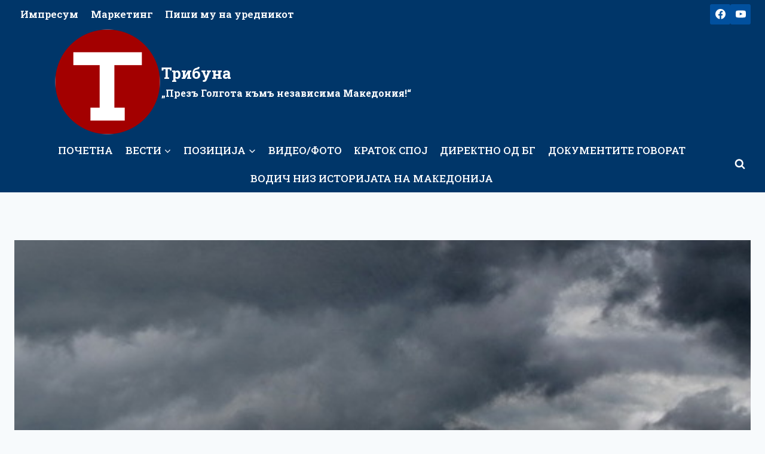

--- FILE ---
content_type: text/html; charset=UTF-8
request_url: https://tribuna.mk/promenlivo-oblachno-i-nestabilno-so-povremeni-vrnezhi-od-dozhd/
body_size: 27176
content:
<!doctype html>
<html lang="mk-MK" prefix="og: http://ogp.me/ns# article: http://ogp.me/ns/article#" prefix="og: https://ogp.me/ns#" class="no-js" itemtype="https://schema.org/Blog" itemscope>
<head>
	<meta charset="UTF-8">
	<meta name="viewport" content="width=device-width, initial-scale=1, minimum-scale=1">
		<style>img:is([sizes="auto" i], [sizes^="auto," i]) { contain-intrinsic-size: 3000px 1500px }</style>
	
<!-- Search Engine Optimization by Rank Math - https://rankmath.com/ -->
<title>Променливо облачно и нестабилно со повремени врнежи од дожд - Трибуна</title>
<meta name="description" content="Денеска ќе биде променливо облачно и нестабилно со повремени врнежи од дожд."/>
<meta name="robots" content="index, follow, max-snippet:-1, max-video-preview:-1, max-image-preview:large"/>
<link rel="canonical" href="https://tribuna.mk/promenlivo-oblachno-i-nestabilno-so-povremeni-vrnezhi-od-dozhd/" />
<meta property="og:locale" content="mk_MK" />
<meta property="og:type" content="article" />
<meta property="og:title" content="Променливо облачно и нестабилно со повремени врнежи од дожд - Трибуна" />
<meta property="og:description" content="Денеска ќе биде променливо облачно и нестабилно со повремени врнежи од дожд." />
<meta property="og:url" content="https://tribuna.mk/promenlivo-oblachno-i-nestabilno-so-povremeni-vrnezhi-od-dozhd/" />
<meta property="og:site_name" content="Трибуна" />
<meta property="article:section" content="По дома" />
<meta property="og:updated_time" content="2023-05-04T09:23:49+02:00" />
<meta property="og:image" content="https://tribuna.mk/wp-content/uploads/2023/05/oblacno-vreme-UPGi7j.jpeg" />
<meta property="og:image:secure_url" content="https://tribuna.mk/wp-content/uploads/2023/05/oblacno-vreme-UPGi7j.jpeg" />
<meta property="og:image:width" content="660" />
<meta property="og:image:height" content="330" />
<meta property="og:image:alt" content="Променливо облачно и нестабилно со повремени врнежи од дожд" />
<meta property="og:image:type" content="image/jpeg" />
<meta property="article:published_time" content="2023-05-04T09:23:48+02:00" />
<meta property="article:modified_time" content="2023-05-04T09:23:49+02:00" />
<meta name="twitter:card" content="summary_large_image" />
<meta name="twitter:title" content="Променливо облачно и нестабилно со повремени врнежи од дожд - Трибуна" />
<meta name="twitter:description" content="Денеска ќе биде променливо облачно и нестабилно со повремени врнежи од дожд." />
<meta name="twitter:image" content="https://tribuna.mk/wp-content/uploads/2023/05/oblacno-vreme-UPGi7j.jpeg" />
<meta name="twitter:label1" content="Written by" />
<meta name="twitter:data1" content="elizabeta" />
<meta name="twitter:label2" content="Time to read" />
<meta name="twitter:data2" content="Less than a minute" />
<script type="application/ld+json" class="rank-math-schema">{"@context":"https://schema.org","@graph":[{"@type":["NewsMediaOrganization","Organization"],"@id":"https://tribuna.mk/#organization","name":"\u0422\u0440\u0438\u0431\u0443\u043d\u0430","url":"https://tribuna.mk","logo":{"@type":"ImageObject","@id":"https://tribuna.mk/#logo","url":"https://tribuna.mk/wp-content/uploads/2019/06/new-logo.png","contentUrl":"https://tribuna.mk/wp-content/uploads/2019/06/new-logo.png","caption":"\u0422\u0440\u0438\u0431\u0443\u043d\u0430","inLanguage":"mk-MK","width":"180","height":"180"}},{"@type":"WebSite","@id":"https://tribuna.mk/#website","url":"https://tribuna.mk","name":"\u0422\u0440\u0438\u0431\u0443\u043d\u0430","publisher":{"@id":"https://tribuna.mk/#organization"},"inLanguage":"mk-MK"},{"@type":"ImageObject","@id":"https://tribuna.mk/wp-content/uploads/2023/05/oblacno-vreme-UPGi7j.jpeg","url":"https://tribuna.mk/wp-content/uploads/2023/05/oblacno-vreme-UPGi7j.jpeg","width":"660","height":"330","inLanguage":"mk-MK"},{"@type":"WebPage","@id":"https://tribuna.mk/promenlivo-oblachno-i-nestabilno-so-povremeni-vrnezhi-od-dozhd/#webpage","url":"https://tribuna.mk/promenlivo-oblachno-i-nestabilno-so-povremeni-vrnezhi-od-dozhd/","name":"\u041f\u0440\u043e\u043c\u0435\u043d\u043b\u0438\u0432\u043e \u043e\u0431\u043b\u0430\u0447\u043d\u043e \u0438 \u043d\u0435\u0441\u0442\u0430\u0431\u0438\u043b\u043d\u043e \u0441\u043e \u043f\u043e\u0432\u0440\u0435\u043c\u0435\u043d\u0438 \u0432\u0440\u043d\u0435\u0436\u0438 \u043e\u0434 \u0434\u043e\u0436\u0434 - \u0422\u0440\u0438\u0431\u0443\u043d\u0430","datePublished":"2023-05-04T09:23:48+02:00","dateModified":"2023-05-04T09:23:49+02:00","isPartOf":{"@id":"https://tribuna.mk/#website"},"primaryImageOfPage":{"@id":"https://tribuna.mk/wp-content/uploads/2023/05/oblacno-vreme-UPGi7j.jpeg"},"inLanguage":"mk-MK"},{"@type":"Person","@id":"https://tribuna.mk/author/elizabeta/","name":"elizabeta","url":"https://tribuna.mk/author/elizabeta/","image":{"@type":"ImageObject","@id":"https://secure.gravatar.com/avatar/7f69857548e61322bc83edebf59d5d1dabcd9d4dd7a288c807af1f9003825d67?s=96&amp;d=mm&amp;r=g","url":"https://secure.gravatar.com/avatar/7f69857548e61322bc83edebf59d5d1dabcd9d4dd7a288c807af1f9003825d67?s=96&amp;d=mm&amp;r=g","caption":"elizabeta","inLanguage":"mk-MK"},"worksFor":{"@id":"https://tribuna.mk/#organization"}},{"@type":"BlogPosting","headline":"\u041f\u0440\u043e\u043c\u0435\u043d\u043b\u0438\u0432\u043e \u043e\u0431\u043b\u0430\u0447\u043d\u043e \u0438 \u043d\u0435\u0441\u0442\u0430\u0431\u0438\u043b\u043d\u043e \u0441\u043e \u043f\u043e\u0432\u0440\u0435\u043c\u0435\u043d\u0438 \u0432\u0440\u043d\u0435\u0436\u0438 \u043e\u0434 \u0434\u043e\u0436\u0434 - \u0422\u0440\u0438\u0431\u0443\u043d\u0430","datePublished":"2023-05-04T09:23:48+02:00","dateModified":"2023-05-04T09:23:49+02:00","articleSection":"\u041f\u043e \u0434\u043e\u043c\u0430, \u0420\u0430\u0437\u043d\u043e","author":{"@id":"https://tribuna.mk/author/elizabeta/","name":"elizabeta"},"publisher":{"@id":"https://tribuna.mk/#organization"},"description":"\u0414\u0435\u043d\u0435\u0441\u043a\u0430 \u045c\u0435 \u0431\u0438\u0434\u0435 \u043f\u0440\u043e\u043c\u0435\u043d\u043b\u0438\u0432\u043e \u043e\u0431\u043b\u0430\u0447\u043d\u043e \u0438 \u043d\u0435\u0441\u0442\u0430\u0431\u0438\u043b\u043d\u043e \u0441\u043e \u043f\u043e\u0432\u0440\u0435\u043c\u0435\u043d\u0438 \u0432\u0440\u043d\u0435\u0436\u0438 \u043e\u0434 \u0434\u043e\u0436\u0434.","name":"\u041f\u0440\u043e\u043c\u0435\u043d\u043b\u0438\u0432\u043e \u043e\u0431\u043b\u0430\u0447\u043d\u043e \u0438 \u043d\u0435\u0441\u0442\u0430\u0431\u0438\u043b\u043d\u043e \u0441\u043e \u043f\u043e\u0432\u0440\u0435\u043c\u0435\u043d\u0438 \u0432\u0440\u043d\u0435\u0436\u0438 \u043e\u0434 \u0434\u043e\u0436\u0434 - \u0422\u0440\u0438\u0431\u0443\u043d\u0430","@id":"https://tribuna.mk/promenlivo-oblachno-i-nestabilno-so-povremeni-vrnezhi-od-dozhd/#richSnippet","isPartOf":{"@id":"https://tribuna.mk/promenlivo-oblachno-i-nestabilno-so-povremeni-vrnezhi-od-dozhd/#webpage"},"image":{"@id":"https://tribuna.mk/wp-content/uploads/2023/05/oblacno-vreme-UPGi7j.jpeg"},"inLanguage":"mk-MK","mainEntityOfPage":{"@id":"https://tribuna.mk/promenlivo-oblachno-i-nestabilno-so-povremeni-vrnezhi-od-dozhd/#webpage"}}]}</script>
<!-- /Rank Math WordPress SEO plugin -->

<link rel='dns-prefetch' href='//static.addtoany.com' />
<link rel='dns-prefetch' href='//www.googletagmanager.com' />
<link rel='dns-prefetch' href='//stats.wp.com' />
<link rel='dns-prefetch' href='//v0.wordpress.com' />
<link rel="alternate" type="application/rss+xml" title="Трибуна &raquo; Фид" href="https://tribuna.mk/feed/" />
<link rel="alternate" type="application/rss+xml" title="Трибуна &raquo; фидови за коментари" href="https://tribuna.mk/comments/feed/" />
			<script>document.documentElement.classList.remove( 'no-js' );</script>
					<style>
			.lazyload,
			.lazyloading {
				max-width: 100%;
			}
		</style>
		<script>
window._wpemojiSettings = {"baseUrl":"https:\/\/s.w.org\/images\/core\/emoji\/16.0.1\/72x72\/","ext":".png","svgUrl":"https:\/\/s.w.org\/images\/core\/emoji\/16.0.1\/svg\/","svgExt":".svg","source":{"concatemoji":"https:\/\/tribuna.mk\/wp-includes\/js\/wp-emoji-release.min.js?ver=6.8.3"}};
/*! This file is auto-generated */
!function(s,n){var o,i,e;function c(e){try{var t={supportTests:e,timestamp:(new Date).valueOf()};sessionStorage.setItem(o,JSON.stringify(t))}catch(e){}}function p(e,t,n){e.clearRect(0,0,e.canvas.width,e.canvas.height),e.fillText(t,0,0);var t=new Uint32Array(e.getImageData(0,0,e.canvas.width,e.canvas.height).data),a=(e.clearRect(0,0,e.canvas.width,e.canvas.height),e.fillText(n,0,0),new Uint32Array(e.getImageData(0,0,e.canvas.width,e.canvas.height).data));return t.every(function(e,t){return e===a[t]})}function u(e,t){e.clearRect(0,0,e.canvas.width,e.canvas.height),e.fillText(t,0,0);for(var n=e.getImageData(16,16,1,1),a=0;a<n.data.length;a++)if(0!==n.data[a])return!1;return!0}function f(e,t,n,a){switch(t){case"flag":return n(e,"\ud83c\udff3\ufe0f\u200d\u26a7\ufe0f","\ud83c\udff3\ufe0f\u200b\u26a7\ufe0f")?!1:!n(e,"\ud83c\udde8\ud83c\uddf6","\ud83c\udde8\u200b\ud83c\uddf6")&&!n(e,"\ud83c\udff4\udb40\udc67\udb40\udc62\udb40\udc65\udb40\udc6e\udb40\udc67\udb40\udc7f","\ud83c\udff4\u200b\udb40\udc67\u200b\udb40\udc62\u200b\udb40\udc65\u200b\udb40\udc6e\u200b\udb40\udc67\u200b\udb40\udc7f");case"emoji":return!a(e,"\ud83e\udedf")}return!1}function g(e,t,n,a){var r="undefined"!=typeof WorkerGlobalScope&&self instanceof WorkerGlobalScope?new OffscreenCanvas(300,150):s.createElement("canvas"),o=r.getContext("2d",{willReadFrequently:!0}),i=(o.textBaseline="top",o.font="600 32px Arial",{});return e.forEach(function(e){i[e]=t(o,e,n,a)}),i}function t(e){var t=s.createElement("script");t.src=e,t.defer=!0,s.head.appendChild(t)}"undefined"!=typeof Promise&&(o="wpEmojiSettingsSupports",i=["flag","emoji"],n.supports={everything:!0,everythingExceptFlag:!0},e=new Promise(function(e){s.addEventListener("DOMContentLoaded",e,{once:!0})}),new Promise(function(t){var n=function(){try{var e=JSON.parse(sessionStorage.getItem(o));if("object"==typeof e&&"number"==typeof e.timestamp&&(new Date).valueOf()<e.timestamp+604800&&"object"==typeof e.supportTests)return e.supportTests}catch(e){}return null}();if(!n){if("undefined"!=typeof Worker&&"undefined"!=typeof OffscreenCanvas&&"undefined"!=typeof URL&&URL.createObjectURL&&"undefined"!=typeof Blob)try{var e="postMessage("+g.toString()+"("+[JSON.stringify(i),f.toString(),p.toString(),u.toString()].join(",")+"));",a=new Blob([e],{type:"text/javascript"}),r=new Worker(URL.createObjectURL(a),{name:"wpTestEmojiSupports"});return void(r.onmessage=function(e){c(n=e.data),r.terminate(),t(n)})}catch(e){}c(n=g(i,f,p,u))}t(n)}).then(function(e){for(var t in e)n.supports[t]=e[t],n.supports.everything=n.supports.everything&&n.supports[t],"flag"!==t&&(n.supports.everythingExceptFlag=n.supports.everythingExceptFlag&&n.supports[t]);n.supports.everythingExceptFlag=n.supports.everythingExceptFlag&&!n.supports.flag,n.DOMReady=!1,n.readyCallback=function(){n.DOMReady=!0}}).then(function(){return e}).then(function(){var e;n.supports.everything||(n.readyCallback(),(e=n.source||{}).concatemoji?t(e.concatemoji):e.wpemoji&&e.twemoji&&(t(e.twemoji),t(e.wpemoji)))}))}((window,document),window._wpemojiSettings);
</script>

<link rel='stylesheet' id='anwp-pg-styles-css' href='https://tribuna.mk/wp-content/plugins/anwp-post-grid-for-elementor/public/css/styles.min.css?ver=1.3.3' media='all' />
<style id='wp-emoji-styles-inline-css'>

	img.wp-smiley, img.emoji {
		display: inline !important;
		border: none !important;
		box-shadow: none !important;
		height: 1em !important;
		width: 1em !important;
		margin: 0 0.07em !important;
		vertical-align: -0.1em !important;
		background: none !important;
		padding: 0 !important;
	}
</style>
<link rel='stylesheet' id='wp-block-library-css' href='https://tribuna.mk/wp-includes/css/dist/block-library/style.min.css?ver=6.8.3' media='all' />
<style id='classic-theme-styles-inline-css'>
/*! This file is auto-generated */
.wp-block-button__link{color:#fff;background-color:#32373c;border-radius:9999px;box-shadow:none;text-decoration:none;padding:calc(.667em + 2px) calc(1.333em + 2px);font-size:1.125em}.wp-block-file__button{background:#32373c;color:#fff;text-decoration:none}
</style>
<link rel='stylesheet' id='mediaelement-css' href='https://tribuna.mk/wp-includes/js/mediaelement/mediaelementplayer-legacy.min.css?ver=4.2.17' media='all' />
<link rel='stylesheet' id='wp-mediaelement-css' href='https://tribuna.mk/wp-includes/js/mediaelement/wp-mediaelement.min.css?ver=6.8.3' media='all' />
<style id='jetpack-sharing-buttons-style-inline-css'>
.jetpack-sharing-buttons__services-list{display:flex;flex-direction:row;flex-wrap:wrap;gap:0;list-style-type:none;margin:5px;padding:0}.jetpack-sharing-buttons__services-list.has-small-icon-size{font-size:12px}.jetpack-sharing-buttons__services-list.has-normal-icon-size{font-size:16px}.jetpack-sharing-buttons__services-list.has-large-icon-size{font-size:24px}.jetpack-sharing-buttons__services-list.has-huge-icon-size{font-size:36px}@media print{.jetpack-sharing-buttons__services-list{display:none!important}}.editor-styles-wrapper .wp-block-jetpack-sharing-buttons{gap:0;padding-inline-start:0}ul.jetpack-sharing-buttons__services-list.has-background{padding:1.25em 2.375em}
</style>
<style id='global-styles-inline-css'>
:root{--wp--preset--aspect-ratio--square: 1;--wp--preset--aspect-ratio--4-3: 4/3;--wp--preset--aspect-ratio--3-4: 3/4;--wp--preset--aspect-ratio--3-2: 3/2;--wp--preset--aspect-ratio--2-3: 2/3;--wp--preset--aspect-ratio--16-9: 16/9;--wp--preset--aspect-ratio--9-16: 9/16;--wp--preset--color--black: #000000;--wp--preset--color--cyan-bluish-gray: #abb8c3;--wp--preset--color--white: #ffffff;--wp--preset--color--pale-pink: #f78da7;--wp--preset--color--vivid-red: #cf2e2e;--wp--preset--color--luminous-vivid-orange: #ff6900;--wp--preset--color--luminous-vivid-amber: #fcb900;--wp--preset--color--light-green-cyan: #7bdcb5;--wp--preset--color--vivid-green-cyan: #00d084;--wp--preset--color--pale-cyan-blue: #8ed1fc;--wp--preset--color--vivid-cyan-blue: #0693e3;--wp--preset--color--vivid-purple: #9b51e0;--wp--preset--color--theme-palette-1: var(--global-palette1);--wp--preset--color--theme-palette-2: var(--global-palette2);--wp--preset--color--theme-palette-3: var(--global-palette3);--wp--preset--color--theme-palette-4: var(--global-palette4);--wp--preset--color--theme-palette-5: var(--global-palette5);--wp--preset--color--theme-palette-6: var(--global-palette6);--wp--preset--color--theme-palette-7: var(--global-palette7);--wp--preset--color--theme-palette-8: var(--global-palette8);--wp--preset--color--theme-palette-9: var(--global-palette9);--wp--preset--color--theme-palette-10: var(--global-palette10);--wp--preset--color--theme-palette-11: var(--global-palette11);--wp--preset--color--theme-palette-12: var(--global-palette12);--wp--preset--color--theme-palette-13: var(--global-palette13);--wp--preset--color--theme-palette-14: var(--global-palette14);--wp--preset--color--theme-palette-15: var(--global-palette15);--wp--preset--gradient--vivid-cyan-blue-to-vivid-purple: linear-gradient(135deg,rgba(6,147,227,1) 0%,rgb(155,81,224) 100%);--wp--preset--gradient--light-green-cyan-to-vivid-green-cyan: linear-gradient(135deg,rgb(122,220,180) 0%,rgb(0,208,130) 100%);--wp--preset--gradient--luminous-vivid-amber-to-luminous-vivid-orange: linear-gradient(135deg,rgba(252,185,0,1) 0%,rgba(255,105,0,1) 100%);--wp--preset--gradient--luminous-vivid-orange-to-vivid-red: linear-gradient(135deg,rgba(255,105,0,1) 0%,rgb(207,46,46) 100%);--wp--preset--gradient--very-light-gray-to-cyan-bluish-gray: linear-gradient(135deg,rgb(238,238,238) 0%,rgb(169,184,195) 100%);--wp--preset--gradient--cool-to-warm-spectrum: linear-gradient(135deg,rgb(74,234,220) 0%,rgb(151,120,209) 20%,rgb(207,42,186) 40%,rgb(238,44,130) 60%,rgb(251,105,98) 80%,rgb(254,248,76) 100%);--wp--preset--gradient--blush-light-purple: linear-gradient(135deg,rgb(255,206,236) 0%,rgb(152,150,240) 100%);--wp--preset--gradient--blush-bordeaux: linear-gradient(135deg,rgb(254,205,165) 0%,rgb(254,45,45) 50%,rgb(107,0,62) 100%);--wp--preset--gradient--luminous-dusk: linear-gradient(135deg,rgb(255,203,112) 0%,rgb(199,81,192) 50%,rgb(65,88,208) 100%);--wp--preset--gradient--pale-ocean: linear-gradient(135deg,rgb(255,245,203) 0%,rgb(182,227,212) 50%,rgb(51,167,181) 100%);--wp--preset--gradient--electric-grass: linear-gradient(135deg,rgb(202,248,128) 0%,rgb(113,206,126) 100%);--wp--preset--gradient--midnight: linear-gradient(135deg,rgb(2,3,129) 0%,rgb(40,116,252) 100%);--wp--preset--font-size--small: var(--global-font-size-small);--wp--preset--font-size--medium: var(--global-font-size-medium);--wp--preset--font-size--large: var(--global-font-size-large);--wp--preset--font-size--x-large: 42px;--wp--preset--font-size--larger: var(--global-font-size-larger);--wp--preset--font-size--xxlarge: var(--global-font-size-xxlarge);--wp--preset--spacing--20: 0.44rem;--wp--preset--spacing--30: 0.67rem;--wp--preset--spacing--40: 1rem;--wp--preset--spacing--50: 1.5rem;--wp--preset--spacing--60: 2.25rem;--wp--preset--spacing--70: 3.38rem;--wp--preset--spacing--80: 5.06rem;--wp--preset--shadow--natural: 6px 6px 9px rgba(0, 0, 0, 0.2);--wp--preset--shadow--deep: 12px 12px 50px rgba(0, 0, 0, 0.4);--wp--preset--shadow--sharp: 6px 6px 0px rgba(0, 0, 0, 0.2);--wp--preset--shadow--outlined: 6px 6px 0px -3px rgba(255, 255, 255, 1), 6px 6px rgba(0, 0, 0, 1);--wp--preset--shadow--crisp: 6px 6px 0px rgba(0, 0, 0, 1);}:where(.is-layout-flex){gap: 0.5em;}:where(.is-layout-grid){gap: 0.5em;}body .is-layout-flex{display: flex;}.is-layout-flex{flex-wrap: wrap;align-items: center;}.is-layout-flex > :is(*, div){margin: 0;}body .is-layout-grid{display: grid;}.is-layout-grid > :is(*, div){margin: 0;}:where(.wp-block-columns.is-layout-flex){gap: 2em;}:where(.wp-block-columns.is-layout-grid){gap: 2em;}:where(.wp-block-post-template.is-layout-flex){gap: 1.25em;}:where(.wp-block-post-template.is-layout-grid){gap: 1.25em;}.has-black-color{color: var(--wp--preset--color--black) !important;}.has-cyan-bluish-gray-color{color: var(--wp--preset--color--cyan-bluish-gray) !important;}.has-white-color{color: var(--wp--preset--color--white) !important;}.has-pale-pink-color{color: var(--wp--preset--color--pale-pink) !important;}.has-vivid-red-color{color: var(--wp--preset--color--vivid-red) !important;}.has-luminous-vivid-orange-color{color: var(--wp--preset--color--luminous-vivid-orange) !important;}.has-luminous-vivid-amber-color{color: var(--wp--preset--color--luminous-vivid-amber) !important;}.has-light-green-cyan-color{color: var(--wp--preset--color--light-green-cyan) !important;}.has-vivid-green-cyan-color{color: var(--wp--preset--color--vivid-green-cyan) !important;}.has-pale-cyan-blue-color{color: var(--wp--preset--color--pale-cyan-blue) !important;}.has-vivid-cyan-blue-color{color: var(--wp--preset--color--vivid-cyan-blue) !important;}.has-vivid-purple-color{color: var(--wp--preset--color--vivid-purple) !important;}.has-black-background-color{background-color: var(--wp--preset--color--black) !important;}.has-cyan-bluish-gray-background-color{background-color: var(--wp--preset--color--cyan-bluish-gray) !important;}.has-white-background-color{background-color: var(--wp--preset--color--white) !important;}.has-pale-pink-background-color{background-color: var(--wp--preset--color--pale-pink) !important;}.has-vivid-red-background-color{background-color: var(--wp--preset--color--vivid-red) !important;}.has-luminous-vivid-orange-background-color{background-color: var(--wp--preset--color--luminous-vivid-orange) !important;}.has-luminous-vivid-amber-background-color{background-color: var(--wp--preset--color--luminous-vivid-amber) !important;}.has-light-green-cyan-background-color{background-color: var(--wp--preset--color--light-green-cyan) !important;}.has-vivid-green-cyan-background-color{background-color: var(--wp--preset--color--vivid-green-cyan) !important;}.has-pale-cyan-blue-background-color{background-color: var(--wp--preset--color--pale-cyan-blue) !important;}.has-vivid-cyan-blue-background-color{background-color: var(--wp--preset--color--vivid-cyan-blue) !important;}.has-vivid-purple-background-color{background-color: var(--wp--preset--color--vivid-purple) !important;}.has-black-border-color{border-color: var(--wp--preset--color--black) !important;}.has-cyan-bluish-gray-border-color{border-color: var(--wp--preset--color--cyan-bluish-gray) !important;}.has-white-border-color{border-color: var(--wp--preset--color--white) !important;}.has-pale-pink-border-color{border-color: var(--wp--preset--color--pale-pink) !important;}.has-vivid-red-border-color{border-color: var(--wp--preset--color--vivid-red) !important;}.has-luminous-vivid-orange-border-color{border-color: var(--wp--preset--color--luminous-vivid-orange) !important;}.has-luminous-vivid-amber-border-color{border-color: var(--wp--preset--color--luminous-vivid-amber) !important;}.has-light-green-cyan-border-color{border-color: var(--wp--preset--color--light-green-cyan) !important;}.has-vivid-green-cyan-border-color{border-color: var(--wp--preset--color--vivid-green-cyan) !important;}.has-pale-cyan-blue-border-color{border-color: var(--wp--preset--color--pale-cyan-blue) !important;}.has-vivid-cyan-blue-border-color{border-color: var(--wp--preset--color--vivid-cyan-blue) !important;}.has-vivid-purple-border-color{border-color: var(--wp--preset--color--vivid-purple) !important;}.has-vivid-cyan-blue-to-vivid-purple-gradient-background{background: var(--wp--preset--gradient--vivid-cyan-blue-to-vivid-purple) !important;}.has-light-green-cyan-to-vivid-green-cyan-gradient-background{background: var(--wp--preset--gradient--light-green-cyan-to-vivid-green-cyan) !important;}.has-luminous-vivid-amber-to-luminous-vivid-orange-gradient-background{background: var(--wp--preset--gradient--luminous-vivid-amber-to-luminous-vivid-orange) !important;}.has-luminous-vivid-orange-to-vivid-red-gradient-background{background: var(--wp--preset--gradient--luminous-vivid-orange-to-vivid-red) !important;}.has-very-light-gray-to-cyan-bluish-gray-gradient-background{background: var(--wp--preset--gradient--very-light-gray-to-cyan-bluish-gray) !important;}.has-cool-to-warm-spectrum-gradient-background{background: var(--wp--preset--gradient--cool-to-warm-spectrum) !important;}.has-blush-light-purple-gradient-background{background: var(--wp--preset--gradient--blush-light-purple) !important;}.has-blush-bordeaux-gradient-background{background: var(--wp--preset--gradient--blush-bordeaux) !important;}.has-luminous-dusk-gradient-background{background: var(--wp--preset--gradient--luminous-dusk) !important;}.has-pale-ocean-gradient-background{background: var(--wp--preset--gradient--pale-ocean) !important;}.has-electric-grass-gradient-background{background: var(--wp--preset--gradient--electric-grass) !important;}.has-midnight-gradient-background{background: var(--wp--preset--gradient--midnight) !important;}.has-small-font-size{font-size: var(--wp--preset--font-size--small) !important;}.has-medium-font-size{font-size: var(--wp--preset--font-size--medium) !important;}.has-large-font-size{font-size: var(--wp--preset--font-size--large) !important;}.has-x-large-font-size{font-size: var(--wp--preset--font-size--x-large) !important;}
:where(.wp-block-post-template.is-layout-flex){gap: 1.25em;}:where(.wp-block-post-template.is-layout-grid){gap: 1.25em;}
:where(.wp-block-columns.is-layout-flex){gap: 2em;}:where(.wp-block-columns.is-layout-grid){gap: 2em;}
:root :where(.wp-block-pullquote){font-size: 1.5em;line-height: 1.6;}
</style>
<link rel='stylesheet' id='yop-public-css' href='https://tribuna.mk/wp-content/plugins/yop-poll/public/assets/css/yop-poll-public-6.5.39.css?ver=6.8.3' media='all' />
<link rel='stylesheet' id='parent-style-css' href='https://tribuna.mk/wp-content/themes/kadence/style.css?ver=6.8.3' media='all' />
<link rel='stylesheet' id='kadence-global-css' href='https://tribuna.mk/wp-content/themes/kadence/assets/css/global.min.css?ver=1.4.3' media='all' />
<style id='kadence-global-inline-css'>
/* Kadence Base CSS */
:root{--global-palette1:#01509e;--global-palette2:#003669;--global-palette3:#1A202C;--global-palette4:#2D3748;--global-palette5:#4A5568;--global-palette6:#718096;--global-palette7:#EDF2F7;--global-palette8:#F7FAFC;--global-palette9:#ffffff;--global-palette10:oklch(from var(--global-palette1) calc(l + 0.10 * (1 - l)) calc(c * 1.00) calc(h + 180) / 100%);--global-palette11:#13612e;--global-palette12:#1159af;--global-palette13:#b82105;--global-palette14:#f7630c;--global-palette15:#f5a524;--global-palette9rgb:255, 255, 255;--global-palette-highlight:var(--global-palette1);--global-palette-highlight-alt:var(--global-palette2);--global-palette-highlight-alt2:var(--global-palette9);--global-palette-btn-bg:var(--global-palette1);--global-palette-btn-bg-hover:var(--global-palette2);--global-palette-btn:var(--global-palette9);--global-palette-btn-hover:var(--global-palette9);--global-palette-btn-sec-bg:var(--global-palette7);--global-palette-btn-sec-bg-hover:var(--global-palette2);--global-palette-btn-sec:var(--global-palette3);--global-palette-btn-sec-hover:var(--global-palette9);--global-body-font-family:'Roboto Slab', serif;--global-heading-font-family:inherit;--global-primary-nav-font-family:inherit;--global-fallback-font:sans-serif;--global-display-fallback-font:sans-serif;--global-content-width:1290px;--global-content-wide-width:calc(1290px + 230px);--global-content-narrow-width:842px;--global-content-edge-padding:1.5rem;--global-content-boxed-padding:2rem;--global-calc-content-width:calc(1290px - var(--global-content-edge-padding) - var(--global-content-edge-padding) );--wp--style--global--content-size:var(--global-calc-content-width);}.wp-site-blocks{--global-vw:calc( 100vw - ( 0.5 * var(--scrollbar-offset)));}:root body.kadence-elementor-colors{--e-global-color-kadence1:var(--global-palette1);--e-global-color-kadence2:var(--global-palette2);--e-global-color-kadence3:var(--global-palette3);--e-global-color-kadence4:var(--global-palette4);--e-global-color-kadence5:var(--global-palette5);--e-global-color-kadence6:var(--global-palette6);--e-global-color-kadence7:var(--global-palette7);--e-global-color-kadence8:var(--global-palette8);--e-global-color-kadence9:var(--global-palette9);--e-global-color-kadence10:var(--global-palette10);--e-global-color-kadence11:var(--global-palette11);--e-global-color-kadence12:var(--global-palette12);--e-global-color-kadence13:var(--global-palette13);--e-global-color-kadence14:var(--global-palette14);--e-global-color-kadence15:var(--global-palette15);}body{background:var(--global-palette8);}body, input, select, optgroup, textarea{font-style:normal;font-weight:normal;font-size:17px;line-height:1.6;font-family:var(--global-body-font-family);color:var(--global-palette4);}.content-bg, body.content-style-unboxed .site{background:var(--global-palette9);}h1,h2,h3,h4,h5,h6{font-family:var(--global-heading-font-family);}h1{font-weight:700;font-size:32px;line-height:1.5;color:var(--global-palette3);}h2{font-weight:700;font-size:28px;line-height:1.5;color:var(--global-palette3);}h3{font-weight:700;font-size:24px;line-height:1.5;color:var(--global-palette3);}h4{font-weight:700;font-size:22px;line-height:1.5;color:var(--global-palette4);}h5{font-weight:700;font-size:20px;line-height:1.5;color:var(--global-palette4);}h6{font-weight:700;font-size:18px;line-height:1.5;color:var(--global-palette5);}.entry-hero .kadence-breadcrumbs{max-width:1290px;}.site-container, .site-header-row-layout-contained, .site-footer-row-layout-contained, .entry-hero-layout-contained, .comments-area, .alignfull > .wp-block-cover__inner-container, .alignwide > .wp-block-cover__inner-container{max-width:var(--global-content-width);}.content-width-narrow .content-container.site-container, .content-width-narrow .hero-container.site-container{max-width:var(--global-content-narrow-width);}@media all and (min-width: 1520px){.wp-site-blocks .content-container  .alignwide{margin-left:-115px;margin-right:-115px;width:unset;max-width:unset;}}@media all and (min-width: 1102px){.content-width-narrow .wp-site-blocks .content-container .alignwide{margin-left:-130px;margin-right:-130px;width:unset;max-width:unset;}}.content-style-boxed .wp-site-blocks .entry-content .alignwide{margin-left:calc( -1 * var( --global-content-boxed-padding ) );margin-right:calc( -1 * var( --global-content-boxed-padding ) );}.content-area{margin-top:5rem;margin-bottom:5rem;}@media all and (max-width: 1024px){.content-area{margin-top:3rem;margin-bottom:3rem;}}@media all and (max-width: 767px){.content-area{margin-top:2rem;margin-bottom:2rem;}}@media all and (max-width: 1024px){:root{--global-content-boxed-padding:2rem;}}@media all and (max-width: 767px){:root{--global-content-boxed-padding:1.5rem;}}.entry-content-wrap{padding:2rem;}@media all and (max-width: 1024px){.entry-content-wrap{padding:2rem;}}@media all and (max-width: 767px){.entry-content-wrap{padding:1.5rem;}}.entry.single-entry{box-shadow:0px 15px 15px -10px rgba(0,0,0,0.05);}.entry.loop-entry{box-shadow:0px 15px 15px -10px rgba(0,0,0,0.05);}.loop-entry .entry-content-wrap{padding:2rem;}@media all and (max-width: 1024px){.loop-entry .entry-content-wrap{padding:2rem;}}@media all and (max-width: 767px){.loop-entry .entry-content-wrap{padding:1.5rem;}}button, .button, .wp-block-button__link, input[type="button"], input[type="reset"], input[type="submit"], .fl-button, .elementor-button-wrapper .elementor-button, .wc-block-components-checkout-place-order-button, .wc-block-cart__submit{box-shadow:0px 0px 0px -7px rgba(0,0,0,0);}button:hover, button:focus, button:active, .button:hover, .button:focus, .button:active, .wp-block-button__link:hover, .wp-block-button__link:focus, .wp-block-button__link:active, input[type="button"]:hover, input[type="button"]:focus, input[type="button"]:active, input[type="reset"]:hover, input[type="reset"]:focus, input[type="reset"]:active, input[type="submit"]:hover, input[type="submit"]:focus, input[type="submit"]:active, .elementor-button-wrapper .elementor-button:hover, .elementor-button-wrapper .elementor-button:focus, .elementor-button-wrapper .elementor-button:active, .wc-block-cart__submit:hover{box-shadow:0px 15px 25px -7px rgba(0,0,0,0.1);}.kb-button.kb-btn-global-outline.kb-btn-global-inherit{padding-top:calc(px - 2px);padding-right:calc(px - 2px);padding-bottom:calc(px - 2px);padding-left:calc(px - 2px);}@media all and (min-width: 1025px){.transparent-header .entry-hero .entry-hero-container-inner{padding-top:calc(0px + 80px + 0px);}}@media all and (max-width: 1024px){.mobile-transparent-header .entry-hero .entry-hero-container-inner{padding-top:0px;}}@media all and (max-width: 767px){.mobile-transparent-header .entry-hero .entry-hero-container-inner{padding-top:0px;}}#kt-scroll-up-reader, #kt-scroll-up{border-radius:25px 25px 25px 25px;background:var(--global-palette1);bottom:30px;font-size:1.2em;padding:0.4em 0.4em 0.4em 0.4em;}#kt-scroll-up-reader.scroll-up-side-right, #kt-scroll-up.scroll-up-side-right{right:30px;}#kt-scroll-up-reader.scroll-up-side-left, #kt-scroll-up.scroll-up-side-left{left:30px;}@media all and (hover: hover){#kt-scroll-up-reader:hover, #kt-scroll-up:hover{background:var(--global-palette2);}}.entry-author-style-center{padding-top:var(--global-md-spacing);border-top:1px solid var(--global-gray-500);}.entry-author-style-center .entry-author-avatar, .entry-meta .author-avatar{display:none;}.entry-author-style-normal .entry-author-profile{padding-left:0px;}#comments .comment-meta{margin-left:0px;}.entry-hero.post-hero-section .entry-header{min-height:200px;}
/* Kadence Header CSS */
@media all and (max-width: 1024px){.mobile-transparent-header #masthead{position:absolute;left:0px;right:0px;z-index:100;}.kadence-scrollbar-fixer.mobile-transparent-header #masthead{right:var(--scrollbar-offset,0);}.mobile-transparent-header #masthead, .mobile-transparent-header .site-top-header-wrap .site-header-row-container-inner, .mobile-transparent-header .site-main-header-wrap .site-header-row-container-inner, .mobile-transparent-header .site-bottom-header-wrap .site-header-row-container-inner{background:transparent;}.site-header-row-tablet-layout-fullwidth, .site-header-row-tablet-layout-standard{padding:0px;}}@media all and (min-width: 1025px){.transparent-header #masthead{position:absolute;left:0px;right:0px;z-index:100;}.transparent-header.kadence-scrollbar-fixer #masthead{right:var(--scrollbar-offset,0);}.transparent-header #masthead, .transparent-header .site-top-header-wrap .site-header-row-container-inner, .transparent-header .site-main-header-wrap .site-header-row-container-inner, .transparent-header .site-bottom-header-wrap .site-header-row-container-inner{background:transparent;}}.site-branding a.brand img{max-width:200px;}.site-branding a.brand img.svg-logo-image{width:200px;}@media all and (max-width: 1024px){.site-branding a.brand img{max-width:100px;}.site-branding a.brand img.svg-logo-image{width:100px;}}.site-branding{padding:0px 0px 0px 0px;}@media all and (max-width: 1024px){.site-branding{padding:0px 0px 0px 0px;}}.site-branding .site-title{font-style:normal;font-weight:700;font-size:26px;line-height:1.2;color:var(--global-palette9);}.site-branding .site-description{font-style:normal;font-weight:700;font-size:16px;line-height:1.4;color:var(--global-palette9);}#masthead, #masthead .kadence-sticky-header.item-is-fixed:not(.item-at-start):not(.site-header-row-container):not(.site-main-header-wrap), #masthead .kadence-sticky-header.item-is-fixed:not(.item-at-start) > .site-header-row-container-inner{background:#ffffff;}.site-main-header-wrap .site-header-row-container-inner{background:var(--global-palette2);}.site-main-header-inner-wrap{min-height:80px;}.site-main-header-wrap .site-header-row-container-inner>.site-container{padding:0px 0px 0px 90px;}@media all and (max-width: 1024px){.site-main-header-wrap .site-header-row-container-inner>.site-container{padding:0px 0px 0px 0px;}}.site-top-header-wrap .site-header-row-container-inner{background:var(--global-palette2);}.site-top-header-inner-wrap{min-height:0px;}.site-bottom-header-wrap .site-header-row-container-inner{background:var(--global-palette2);}.site-bottom-header-inner-wrap{min-height:0px;}.header-navigation[class*="header-navigation-style-underline"] .header-menu-container.primary-menu-container>ul>li>a:after{width:calc( 100% - 1.2em);}.main-navigation .primary-menu-container > ul > li.menu-item > a{padding-left:calc(1.2em / 2);padding-right:calc(1.2em / 2);padding-top:0.6em;padding-bottom:0.6em;color:var(--global-palette9);}.main-navigation .primary-menu-container > ul > li.menu-item .dropdown-nav-special-toggle{right:calc(1.2em / 2);}.main-navigation .primary-menu-container > ul li.menu-item > a{font-style:normal;font-weight:500;text-transform:uppercase;}.main-navigation .primary-menu-container > ul > li.menu-item > a:hover{color:var(--global-palette9);background:var(--global-palette1);}.main-navigation .primary-menu-container > ul > li.menu-item.current-menu-item > a{color:var(--global-palette9);background:var(--global-palette1);}.header-navigation[class*="header-navigation-style-underline"] .header-menu-container.secondary-menu-container>ul>li>a:after{width:calc( 100% - 1.2em);}.secondary-navigation .secondary-menu-container > ul > li.menu-item > a{padding-left:calc(1.2em / 2);padding-right:calc(1.2em / 2);padding-top:0.6em;padding-bottom:0.6em;color:var(--global-palette9);}.secondary-navigation .primary-menu-container > ul > li.menu-item .dropdown-nav-special-toggle{right:calc(1.2em / 2);}.secondary-navigation .secondary-menu-container > ul li.menu-item > a{font-style:normal;font-weight:600;}.secondary-navigation .secondary-menu-container > ul > li.menu-item > a:hover{color:var(--global-palette9);background:var(--global-palette1);}.header-navigation[class*="header-navigation-style-underline"] .header-menu-container.secondary-menu-container>ul>li.current-menu-ancestor>a:after{transform:scale(1, 1) translate(50%, 0);}.secondary-navigation .secondary-menu-container > ul > li.menu-item.current-menu-item > a, .secondary-navigation .secondary-menu-container > ul > li.menu-item.current-menu-ancestor > a{color:var(--global-palette9);background:var(--global-palette1);}.header-navigation .header-menu-container ul ul.sub-menu, .header-navigation .header-menu-container ul ul.submenu{background:var(--global-palette2);box-shadow:0px 2px 13px 0px rgba(0,0,0,0.1);}.header-navigation .header-menu-container ul ul li.menu-item, .header-menu-container ul.menu > li.kadence-menu-mega-enabled > ul > li.menu-item > a{border-bottom:1px solid var(--global-palette9);border-radius:0px 0px 0px 0px;}.header-navigation .header-menu-container ul ul li.menu-item > a{width:200px;padding-top:1em;padding-bottom:1em;color:var(--global-palette8);font-size:12px;}.header-navigation .header-menu-container ul ul li.menu-item > a:hover{color:var(--global-palette9);background:var(--global-palette1);border-radius:0px 0px 0px 0px;}.header-navigation .header-menu-container ul ul li.menu-item.current-menu-item > a{color:var(--global-palette9);background:var(--global-palette1);border-radius:0px 0px 0px 0px;}.mobile-toggle-open-container .menu-toggle-open, .mobile-toggle-open-container .menu-toggle-open:focus{background:var(--global-palette2);color:var(--global-palette9);padding:0.4em 0.6em 0.4em 0.6em;font-size:14px;}.mobile-toggle-open-container .menu-toggle-open.menu-toggle-style-bordered{border:1px solid currentColor;}.mobile-toggle-open-container .menu-toggle-open .menu-toggle-icon{font-size:20px;}.mobile-toggle-open-container .menu-toggle-open:hover, .mobile-toggle-open-container .menu-toggle-open:focus-visible{color:var(--global-palette9);background:var(--global-palette2);}.mobile-navigation ul li{font-size:14px;}.mobile-navigation ul li a{padding-top:1em;padding-bottom:1em;}.mobile-navigation ul li > a, .mobile-navigation ul li.menu-item-has-children > .drawer-nav-drop-wrap{color:var(--global-palette8);}.mobile-navigation ul li.current-menu-item > a, .mobile-navigation ul li.current-menu-item.menu-item-has-children > .drawer-nav-drop-wrap{color:var(--global-palette-highlight);}.mobile-navigation ul li.menu-item-has-children .drawer-nav-drop-wrap, .mobile-navigation ul li:not(.menu-item-has-children) a{border-bottom:1px solid rgba(255,255,255,0.1);}.mobile-navigation:not(.drawer-navigation-parent-toggle-true) ul li.menu-item-has-children .drawer-nav-drop-wrap button{border-left:1px solid rgba(255,255,255,0.1);}#mobile-drawer .drawer-inner, #mobile-drawer.popup-drawer-layout-fullwidth.popup-drawer-animation-slice .pop-portion-bg, #mobile-drawer.popup-drawer-layout-fullwidth.popup-drawer-animation-slice.pop-animated.show-drawer .drawer-inner{background:var(--global-palette2);}@media all and (max-width: 1024px){#mobile-drawer .drawer-inner, #mobile-drawer.popup-drawer-layout-fullwidth.popup-drawer-animation-slice .pop-portion-bg, #mobile-drawer.popup-drawer-layout-fullwidth.popup-drawer-animation-slice.pop-animated.show-drawer .drawer-inner{background:var(--global-palette2);}}#mobile-drawer .drawer-header .drawer-toggle{padding:0.6em 0.15em 0.6em 0.15em;font-size:24px;}#mobile-drawer .drawer-header .drawer-toggle, #mobile-drawer .drawer-header .drawer-toggle:focus{color:var(--global-palette9);}#mobile-drawer .drawer-header .drawer-toggle:hover, #mobile-drawer .drawer-header .drawer-toggle:focus:hover{color:var(--global-palette9);}.header-html{margin:0px 0px 0px 120px;}.header-social-wrap .header-social-inner-wrap{font-size:1em;gap:0.3em;}.header-social-wrap .header-social-inner-wrap .social-button{color:var(--global-palette9);background:var(--global-palette1);border:2px none transparent;border-radius:3px;}.header-social-wrap .header-social-inner-wrap .social-button:hover{color:var(--global-palette2);background:var(--global-palette9);}.search-toggle-open-container .search-toggle-open{color:var(--global-palette9);}.search-toggle-open-container .search-toggle-open.search-toggle-style-bordered{border:0px solid currentColor;}.search-toggle-open-container .search-toggle-open .search-toggle-icon{font-size:1em;}.search-toggle-open-container .search-toggle-open:hover, .search-toggle-open-container .search-toggle-open:focus{color:var(--global-palette2);background:var(--global-palette9);}#search-drawer .drawer-inner{background:rgba(9, 12, 16, 0.97);}.mobile-html{margin:15px 15px 15px 15px;}
/* Kadence Footer CSS */
.site-middle-footer-wrap .site-footer-row-container-inner{background:var(--global-palette1);}.site-middle-footer-inner-wrap{padding-top:30px;padding-bottom:30px;grid-column-gap:30px;grid-row-gap:30px;}.site-middle-footer-inner-wrap .widget{margin-bottom:30px;}.site-middle-footer-inner-wrap .site-footer-section:not(:last-child):after{right:calc(-30px / 2);}.site-top-footer-wrap .site-footer-row-container-inner{background:var(--global-palette4);font-style:normal;color:var(--global-palette7);}.site-top-footer-inner-wrap{padding-top:30px;padding-bottom:30px;grid-column-gap:30px;grid-row-gap:30px;}.site-top-footer-inner-wrap .widget{margin-bottom:30px;}.site-top-footer-inner-wrap .site-footer-section:not(:last-child):after{right:calc(-30px / 2);}.site-bottom-footer-wrap .site-footer-row-container-inner{background:var(--global-palette2);font-style:normal;color:var(--global-palette9);}.site-footer .site-bottom-footer-wrap a:where(:not(.button):not(.wp-block-button__link):not(.wp-element-button)){color:var(--global-palette9);}.site-footer .site-bottom-footer-wrap a:where(:not(.button):not(.wp-block-button__link):not(.wp-element-button)):hover{color:var(--global-palette9);}.site-bottom-footer-inner-wrap{padding-top:30px;padding-bottom:30px;grid-column-gap:30px;}.site-bottom-footer-inner-wrap .widget{margin-bottom:30px;}.site-bottom-footer-inner-wrap .site-footer-section:not(:last-child):after{right:calc(-30px / 2);}.footer-social-wrap .footer-social-inner-wrap{font-size:1em;gap:0.3em;}.site-footer .site-footer-wrap .site-footer-section .footer-social-wrap .footer-social-inner-wrap .social-button{color:var(--global-palette9);background:var(--global-palette1);border:2px none transparent;border-radius:3px;}.site-footer .site-footer-wrap .site-footer-section .footer-social-wrap .footer-social-inner-wrap .social-button:hover{color:var(--global-palette2);background:var(--global-palette9);}#colophon .footer-navigation .footer-menu-container > ul > li > a{padding-left:calc(1.2em / 2);padding-right:calc(1.2em / 2);padding-top:calc(0.6em / 2);padding-bottom:calc(0.6em / 2);color:var(--global-palette9);}#colophon .footer-navigation .footer-menu-container > ul li a{font-style:normal;font-weight:600;}#colophon .footer-navigation .footer-menu-container > ul li a:hover{color:var(--global-palette9);background:var(--global-palette2);}#colophon .footer-navigation .footer-menu-container > ul li.current-menu-item > a{color:var(--global-palette9);}
</style>
<link rel='stylesheet' id='kadence-header-css' href='https://tribuna.mk/wp-content/themes/kadence/assets/css/header.min.css?ver=1.4.3' media='all' />
<link rel='stylesheet' id='kadence-content-css' href='https://tribuna.mk/wp-content/themes/kadence/assets/css/content.min.css?ver=1.4.3' media='all' />
<link rel='stylesheet' id='kadence-related-posts-css' href='https://tribuna.mk/wp-content/themes/kadence/assets/css/related-posts.min.css?ver=1.4.3' media='all' />
<link rel='stylesheet' id='kad-splide-css' href='https://tribuna.mk/wp-content/themes/kadence/assets/css/kadence-splide.min.css?ver=1.4.3' media='all' />
<link rel='stylesheet' id='kadence-footer-css' href='https://tribuna.mk/wp-content/themes/kadence/assets/css/footer.min.css?ver=1.4.3' media='all' />
<style id='jetpack_facebook_likebox-inline-css'>
.widget_facebook_likebox {
	overflow: hidden;
}

</style>
<link rel='stylesheet' id='addtoany-css' href='https://tribuna.mk/wp-content/plugins/add-to-any/addtoany.min.css?ver=1.16' media='all' />
<style id='addtoany-inline-css'>
@media screen and (min-width:981px){
.a2a_floating_style.a2a_default_style{display:none;}
}
</style>
<link rel='stylesheet' id='kadence-rankmath-css' href='https://tribuna.mk/wp-content/themes/kadence/assets/css/rankmath.min.css?ver=1.4.3' media='all' />
<script id="addtoany-core-js-before">
window.a2a_config=window.a2a_config||{};a2a_config.callbacks=[];a2a_config.overlays=[];a2a_config.templates={};a2a_localize = {
	Share: "Share",
	Save: "Save",
	Subscribe: "Subscribe",
	Email: "Email",
	Bookmark: "Bookmark",
	ShowAll: "Show all",
	ShowLess: "Show less",
	FindServices: "Find service(s)",
	FindAnyServiceToAddTo: "Instantly find any service to add to",
	PoweredBy: "Powered by",
	ShareViaEmail: "Share via email",
	SubscribeViaEmail: "Subscribe via email",
	BookmarkInYourBrowser: "Bookmark in your browser",
	BookmarkInstructions: "Press Ctrl+D or \u2318+D to bookmark this page",
	AddToYourFavorites: "Add to your favorites",
	SendFromWebOrProgram: "Send from any email address or email program",
	EmailProgram: "Email program",
	More: "More&#8230;",
	ThanksForSharing: "Thanks for sharing!",
	ThanksForFollowing: "Thanks for following!"
};
</script>
<script defer src="https://static.addtoany.com/menu/page.js" id="addtoany-core-js"></script>
<script src="https://tribuna.mk/wp-includes/js/jquery/jquery.min.js?ver=3.7.1" id="jquery-core-js"></script>
<script src="https://tribuna.mk/wp-includes/js/jquery/jquery-migrate.min.js?ver=3.4.1" id="jquery-migrate-js"></script>
<script defer src="https://tribuna.mk/wp-content/plugins/add-to-any/addtoany.min.js?ver=1.1" id="addtoany-jquery-js"></script>
<script id="yop-public-js-extra">
var objectL10n = {"yopPollParams":{"urlParams":{"ajax":"https:\/\/tribuna.mk\/wp-admin\/admin-ajax.php","wpLogin":"https:\/\/tribuna.mk\/wp-login.php?redirect_to=https%3A%2F%2Ftribuna.mk%2Fwp-admin%2Fadmin-ajax.php%3Faction%3Dyop_poll_record_wordpress_vote"},"apiParams":{"reCaptcha":{"siteKey":""},"reCaptchaV2Invisible":{"siteKey":""},"reCaptchaV3":{"siteKey":""},"hCaptcha":{"siteKey":""},"cloudflareTurnstile":{"siteKey":""}},"captchaParams":{"imgPath":"https:\/\/tribuna.mk\/wp-content\/plugins\/yop-poll\/public\/assets\/img\/","url":"https:\/\/tribuna.mk\/wp-content\/plugins\/yop-poll\/app.php","accessibilityAlt":"Sound icon","accessibilityTitle":"Accessibility option: listen to a question and answer it!","accessibilityDescription":"Type below the <strong>answer<\/strong> to what you hear. Numbers or words:","explanation":"Click or touch the <strong>ANSWER<\/strong>","refreshAlt":"Refresh\/reload icon","refreshTitle":"Refresh\/reload: get new images and accessibility option!"},"voteParams":{"invalidPoll":"Invalid Poll","noAnswersSelected":"No answer selected","minAnswersRequired":"At least {min_answers_allowed} answer(s) required","maxAnswersRequired":"A max of {max_answers_allowed} answer(s) accepted","noAnswerForOther":"No other answer entered","noValueForCustomField":"{custom_field_name} is required","tooManyCharsForCustomField":"Text for {custom_field_name} is too long","consentNotChecked":"You must agree to our terms and conditions","noCaptchaSelected":"Captcha is required","thankYou":"Thank you for your vote"},"resultsParams":{"singleVote":"vote","multipleVotes":"votes","singleAnswer":"answer","multipleAnswers":"answers"}}};
</script>
<script src="https://tribuna.mk/wp-content/plugins/yop-poll/public/assets/js/yop-poll-public-6.5.39.min.js?ver=6.8.3" id="yop-public-js"></script>

<!-- Google tag (gtag.js) snippet added by Site Kit -->
<!-- Google Analytics snippet added by Site Kit -->
<script src="https://www.googletagmanager.com/gtag/js?id=GT-WFFWN99" id="google_gtagjs-js" async></script>
<script id="google_gtagjs-js-after">
window.dataLayer = window.dataLayer || [];function gtag(){dataLayer.push(arguments);}
gtag("set","linker",{"domains":["tribuna.mk"]});
gtag("js", new Date());
gtag("set", "developer_id.dZTNiMT", true);
gtag("config", "GT-WFFWN99");
</script>
<link rel="https://api.w.org/" href="https://tribuna.mk/wp-json/" /><link rel="alternate" title="JSON" type="application/json" href="https://tribuna.mk/wp-json/wp/v2/posts/133369" /><link rel="EditURI" type="application/rsd+xml" title="RSD" href="https://tribuna.mk/xmlrpc.php?rsd" />
<meta name="generator" content="WordPress 6.8.3" />
<link rel='shortlink' href='https://wp.me/p9taLw-yH7' />
<link rel="alternate" title="oEmbed (JSON)" type="application/json+oembed" href="https://tribuna.mk/wp-json/oembed/1.0/embed?url=https%3A%2F%2Ftribuna.mk%2Fpromenlivo-oblachno-i-nestabilno-so-povremeni-vrnezhi-od-dozhd%2F" />
<link rel="alternate" title="oEmbed (XML)" type="text/xml+oembed" href="https://tribuna.mk/wp-json/oembed/1.0/embed?url=https%3A%2F%2Ftribuna.mk%2Fpromenlivo-oblachno-i-nestabilno-so-povremeni-vrnezhi-od-dozhd%2F&#038;format=xml" />

<!-- This site is using AdRotate v5.17.2 to display their advertisements - https://ajdg.solutions/ -->
<!-- AdRotate CSS -->
<style type="text/css" media="screen">
	.g { margin:0px; padding:0px; overflow:hidden; line-height:1; zoom:1; }
	.g img { height:auto; }
	.g-col { position:relative; float:left; }
	.g-col:first-child { margin-left: 0; }
	.g-col:last-child { margin-right: 0; }
	.g-1 {  margin: 0 auto; }
	.g-2 {  margin: 0 auto; }
	.g-3 {  margin: 0 auto; }
	.g-4 { margin:20px;  }
	.g-5 {  margin: 0 auto; }
	@media only screen and (max-width: 480px) {
		.g-col, .g-dyn, .g-single { width:100%; margin-left:0; margin-right:0; }
	}
</style>
<!-- /AdRotate CSS -->

<style type='text/css'> .ae_data .elementor-editor-element-setting {
            display:none !important;
            }
            </style><meta name="generator" content="Site Kit by Google 1.170.0" /><meta property="og:title" name="og:title" content="Променливо облачно и нестабилно со повремени врнежи од дожд" />
<meta property="og:type" name="og:type" content="article" />
<meta property="og:image" name="og:image" content="https://tribuna.mk/wp-content/uploads/2023/05/oblacno-vreme-UPGi7j.jpeg" />
<meta property="og:url" name="og:url" content="https://tribuna.mk/promenlivo-oblachno-i-nestabilno-so-povremeni-vrnezhi-od-dozhd/" />
<meta property="og:description" name="og:description" content="Денеска ќе биде променливо облачно и нестабилно со повремени врнежи од дожд. Локално врнежите ќе бидат поројни, проследени со грмежи и засилен ветер, а ќе има услови за изолирана појава на краткотрајно невреме. Минималната температура ќе биде во интервал од 7 до 11, а максималната ќе достигне од 14 до 20 степени. Во Скопје времето..." />
<meta property="og:locale" name="og:locale" content="mk_MK" />
<meta property="og:site_name" name="og:site_name" content="Трибуна" />
<meta property="twitter:card" name="twitter:card" content="summary_large_image" />
<meta property="article:section" name="article:section" content="По дома" />
<meta property="article:published_time" name="article:published_time" content="2023-05-04T09:23:48+02:00" />
<meta property="article:modified_time" name="article:modified_time" content="2023-05-04T09:23:49+02:00" />
<meta property="article:author" name="article:author" content="https://tribuna.mk/author/elizabeta/" />
	<style>img#wpstats{display:none}</style>
				<script>
			document.documentElement.className = document.documentElement.className.replace('no-js', 'js');
		</script>
				<style>
			.no-js img.lazyload {
				display: none;
			}

			figure.wp-block-image img.lazyloading {
				min-width: 150px;
			}

			.lazyload,
			.lazyloading {
				--smush-placeholder-width: 100px;
				--smush-placeholder-aspect-ratio: 1/1;
				width: var(--smush-image-width, var(--smush-placeholder-width)) !important;
				aspect-ratio: var(--smush-image-aspect-ratio, var(--smush-placeholder-aspect-ratio)) !important;
			}

						.lazyload, .lazyloading {
				opacity: 0;
			}

			.lazyloaded {
				opacity: 1;
				transition: opacity 400ms;
				transition-delay: 0ms;
			}

					</style>
		<meta name="generator" content="Elementor 3.34.1; features: additional_custom_breakpoints; settings: css_print_method-external, google_font-enabled, font_display-auto">
			<style>
				.e-con.e-parent:nth-of-type(n+4):not(.e-lazyloaded):not(.e-no-lazyload),
				.e-con.e-parent:nth-of-type(n+4):not(.e-lazyloaded):not(.e-no-lazyload) * {
					background-image: none !important;
				}
				@media screen and (max-height: 1024px) {
					.e-con.e-parent:nth-of-type(n+3):not(.e-lazyloaded):not(.e-no-lazyload),
					.e-con.e-parent:nth-of-type(n+3):not(.e-lazyloaded):not(.e-no-lazyload) * {
						background-image: none !important;
					}
				}
				@media screen and (max-height: 640px) {
					.e-con.e-parent:nth-of-type(n+2):not(.e-lazyloaded):not(.e-no-lazyload),
					.e-con.e-parent:nth-of-type(n+2):not(.e-lazyloaded):not(.e-no-lazyload) * {
						background-image: none !important;
					}
				}
			</style>
			<link rel='stylesheet' id='kadence-fonts-gfonts-css' href='https://fonts.googleapis.com/css?family=Roboto%20Slab:regular,700,500,600&#038;display=swap' media='all' />
<link rel="icon" href="https://tribuna.mk/wp-content/uploads/2019/06/new-logo-150x150.png" sizes="32x32" />
<link rel="icon" href="https://tribuna.mk/wp-content/uploads/2019/06/new-logo.png" sizes="192x192" />
<link rel="apple-touch-icon" href="https://tribuna.mk/wp-content/uploads/2019/06/new-logo.png" />
<meta name="msapplication-TileImage" content="https://tribuna.mk/wp-content/uploads/2019/06/new-logo.png" />
</head>

<body class="wp-singular post-template-default single single-post postid-133369 single-format-standard wp-custom-logo wp-embed-responsive wp-theme-kadence wp-child-theme-Tribuna40 theme--kadence footer-on-bottom hide-focus-outline link-style-standard content-title-style-normal content-width-normal content-style-boxed content-vertical-padding-show non-transparent-header mobile-non-transparent-header kadence-elementor-colors elementor-default elementor-kit-75914">
<div id="wrapper" class="site wp-site-blocks">
			<a class="skip-link screen-reader-text scroll-ignore" href="#main">Skip to content</a>
		<header id="masthead" class="site-header" role="banner" itemtype="https://schema.org/WPHeader" itemscope>
	<div id="main-header" class="site-header-wrap">
		<div class="site-header-inner-wrap">
			<div class="site-header-upper-wrap">
				<div class="site-header-upper-inner-wrap">
					<div class="site-top-header-wrap site-header-row-container site-header-focus-item site-header-row-layout-fullwidth" data-section="kadence_customizer_header_top">
	<div class="site-header-row-container-inner">
				<div class="site-container">
			<div class="site-top-header-inner-wrap site-header-row site-header-row-has-sides site-header-row-no-center">
									<div class="site-header-top-section-left site-header-section site-header-section-left">
						<div class="site-header-item site-header-focus-item site-header-item-main-navigation header-navigation-layout-stretch-false header-navigation-layout-fill-stretch-false" data-section="kadence_customizer_secondary_navigation">
		<nav id="secondary-navigation" class="secondary-navigation header-navigation hover-to-open nav--toggle-sub header-navigation-style-standard header-navigation-dropdown-animation-fade-down" role="navigation" aria-label="Secondary">
					<div class="secondary-menu-container header-menu-container">
		<ul id="secondary-menu" class="menu"><li id="menu-item-63" class="menu-item menu-item-type-post_type menu-item-object-page menu-item-63"><a href="https://tribuna.mk/impresum/">Импресум</a></li>
<li id="menu-item-58" class="menu-item menu-item-type-post_type menu-item-object-page menu-item-58"><a href="https://tribuna.mk/marketing/">Маркетинг</a></li>
<li id="menu-item-164397" class="menu-item menu-item-type-post_type menu-item-object-page menu-item-164397"><a href="https://tribuna.mk/vash-stav/">Пиши му на уредникот</a></li>
</ul>			</div>
	</nav><!-- #secondary-navigation -->
	</div><!-- data-section="secondary_navigation" -->
					</div>
																	<div class="site-header-top-section-right site-header-section site-header-section-right">
						<div class="site-header-item site-header-focus-item" data-section="kadence_customizer_header_social">
	<div class="header-social-wrap"><div class="header-social-inner-wrap element-social-inner-wrap social-show-label-false social-style-filled"><a href="https://www.facebook.com/tribunamk" aria-label="Facebook" target="_blank" rel="noopener noreferrer"  class="social-button header-social-item social-link-facebook"><span class="kadence-svg-iconset"><svg class="kadence-svg-icon kadence-facebook-svg" fill="currentColor" version="1.1" xmlns="http://www.w3.org/2000/svg" width="32" height="32" viewBox="0 0 32 32"><title>Facebook</title><path d="M31.997 15.999c0-8.836-7.163-15.999-15.999-15.999s-15.999 7.163-15.999 15.999c0 7.985 5.851 14.604 13.499 15.804v-11.18h-4.062v-4.625h4.062v-3.525c0-4.010 2.389-6.225 6.043-6.225 1.75 0 3.581 0.313 3.581 0.313v3.937h-2.017c-1.987 0-2.607 1.233-2.607 2.498v3.001h4.437l-0.709 4.625h-3.728v11.18c7.649-1.2 13.499-7.819 13.499-15.804z"></path>
				</svg></span></a><a href="https://www.youtube.com/@tribunamk8433" aria-label="YouTube" target="_blank" rel="noopener noreferrer"  class="social-button header-social-item social-link-youtube"><span class="kadence-svg-iconset"><svg class="kadence-svg-icon kadence-youtube-svg" fill="currentColor" version="1.1" xmlns="http://www.w3.org/2000/svg" width="28" height="28" viewBox="0 0 28 28"><title>YouTube</title><path d="M11.109 17.625l7.562-3.906-7.562-3.953v7.859zM14 4.156c5.891 0 9.797 0.281 9.797 0.281 0.547 0.063 1.75 0.063 2.812 1.188 0 0 0.859 0.844 1.109 2.781 0.297 2.266 0.281 4.531 0.281 4.531v2.125s0.016 2.266-0.281 4.531c-0.25 1.922-1.109 2.781-1.109 2.781-1.062 1.109-2.266 1.109-2.812 1.172 0 0-3.906 0.297-9.797 0.297v0c-7.281-0.063-9.516-0.281-9.516-0.281-0.625-0.109-2.031-0.078-3.094-1.188 0 0-0.859-0.859-1.109-2.781-0.297-2.266-0.281-4.531-0.281-4.531v-2.125s-0.016-2.266 0.281-4.531c0.25-1.937 1.109-2.781 1.109-2.781 1.062-1.125 2.266-1.125 2.812-1.188 0 0 3.906-0.281 9.797-0.281v0z"></path>
				</svg></span></a></div></div></div><!-- data-section="header_social" -->
					</div>
							</div>
		</div>
	</div>
</div>
<div class="site-main-header-wrap site-header-row-container site-header-focus-item site-header-row-layout-standard" data-section="kadence_customizer_header_main">
	<div class="site-header-row-container-inner">
				<div class="site-container">
			<div class="site-main-header-inner-wrap site-header-row site-header-row-has-sides site-header-row-no-center">
									<div class="site-header-main-section-left site-header-section site-header-section-left">
						<div class="site-header-item site-header-focus-item" data-section="title_tagline">
	<div class="site-branding branding-layout-standard"><a class="brand has-logo-image" href="https://tribuna.mk/" rel="home"><img width="180" height="180" data-src="https://tribuna.mk/wp-content/uploads/2019/06/new-logo.png" class="custom-logo lazyload" alt="Трибуна" decoding="async" data-srcset="https://tribuna.mk/wp-content/uploads/2019/06/new-logo.png 180w, https://tribuna.mk/wp-content/uploads/2019/06/new-logo-150x150.png 150w" data-sizes="(max-width: 180px) 100vw, 180px" src="[data-uri]" style="--smush-placeholder-width: 180px; --smush-placeholder-aspect-ratio: 180/180;" /><div class="site-title-wrap"><p class="site-title">Трибуна</p><p class="site-description">„Презъ Голгота къмъ независима Македония!“</p></div></a></div></div><!-- data-section="title_tagline" -->
					</div>
																	<div class="site-header-main-section-right site-header-section site-header-section-right">
						<div class="site-header-item site-header-focus-item" data-section="kadence_customizer_header_html">
	<div class="header-html inner-link-style-normal"><div class="header-html-inner"><p><!-- Error, Advert is not available at this time due to schedule/geolocation restrictions! --></p>
</div></div></div><!-- data-section="header_html" -->
					</div>
							</div>
		</div>
	</div>
</div>
				</div>
			</div>
			<div class="site-bottom-header-wrap site-header-row-container site-header-focus-item site-header-row-layout-fullwidth" data-section="kadence_customizer_header_bottom">
	<div class="site-header-row-container-inner">
				<div class="site-container">
			<div class="site-bottom-header-inner-wrap site-header-row site-header-row-has-sides site-header-row-center-column">
									<div class="site-header-bottom-section-left site-header-section site-header-section-left">
													<div class="site-header-bottom-section-left-center site-header-section site-header-section-left-center">
															</div>
												</div>
													<div class="site-header-bottom-section-center site-header-section site-header-section-center">
						<div class="site-header-item site-header-focus-item site-header-item-main-navigation header-navigation-layout-stretch-false header-navigation-layout-fill-stretch-false" data-section="kadence_customizer_primary_navigation">
		<nav id="site-navigation" class="main-navigation header-navigation hover-to-open nav--toggle-sub header-navigation-style-standard header-navigation-dropdown-animation-fade-down" role="navigation" aria-label="Primary">
			<div class="primary-menu-container header-menu-container">
	<ul id="primary-menu" class="menu"><li id="menu-item-75929" class="menu-item menu-item-type-custom menu-item-object-custom menu-item-home menu-item-75929"><a href="https://tribuna.mk/">Почетна</a></li>
<li id="menu-item-75934" class="menu-item menu-item-type-taxonomy menu-item-object-category current-post-ancestor menu-item-has-children menu-item-75934"><a href="https://tribuna.mk/category/vesti/"><span class="nav-drop-title-wrap">Вести<span class="dropdown-nav-toggle"><span class="kadence-svg-iconset svg-baseline"><svg aria-hidden="true" class="kadence-svg-icon kadence-arrow-down-svg" fill="currentColor" version="1.1" xmlns="http://www.w3.org/2000/svg" width="24" height="24" viewBox="0 0 24 24"><title>Expand</title><path d="M5.293 9.707l6 6c0.391 0.391 1.024 0.391 1.414 0l6-6c0.391-0.391 0.391-1.024 0-1.414s-1.024-0.391-1.414 0l-5.293 5.293-5.293-5.293c-0.391-0.391-1.024-0.391-1.414 0s-0.391 1.024 0 1.414z"></path>
				</svg></span></span></span></a>
<ul class="sub-menu">
	<li id="menu-item-63329" class="menu-item menu-item-type-taxonomy menu-item-object-category current-post-ancestor current-menu-parent current-post-parent menu-item-63329"><a href="https://tribuna.mk/category/vesti/po-doma/">По дома</a></li>
	<li id="menu-item-63331" class="menu-item menu-item-type-taxonomy menu-item-object-category menu-item-63331"><a href="https://tribuna.mk/category/vesti/po-nadvor/">По надвор</a></li>
</ul>
</li>
<li id="menu-item-19" class="menu-item menu-item-type-taxonomy menu-item-object-category menu-item-has-children menu-item-19"><a href="https://tribuna.mk/category/pozicija/"><span class="nav-drop-title-wrap">Позиција<span class="dropdown-nav-toggle"><span class="kadence-svg-iconset svg-baseline"><svg aria-hidden="true" class="kadence-svg-icon kadence-arrow-down-svg" fill="currentColor" version="1.1" xmlns="http://www.w3.org/2000/svg" width="24" height="24" viewBox="0 0 24 24"><title>Expand</title><path d="M5.293 9.707l6 6c0.391 0.391 1.024 0.391 1.414 0l6-6c0.391-0.391 0.391-1.024 0-1.414s-1.024-0.391-1.414 0l-5.293 5.293-5.293-5.293c-0.391-0.391-1.024-0.391-1.414 0s-0.391 1.024 0 1.414z"></path>
				</svg></span></span></span></a>
<ul class="sub-menu">
	<li id="menu-item-22" class="menu-item menu-item-type-taxonomy menu-item-object-category menu-item-22"><a href="https://tribuna.mk/category/pozicija/kolumni/">Колумни</a></li>
	<li id="menu-item-21" class="menu-item menu-item-type-taxonomy menu-item-object-category menu-item-21"><a href="https://tribuna.mk/category/pozicija/intervju/">Интервју</a></li>
	<li id="menu-item-20" class="menu-item menu-item-type-taxonomy menu-item-object-category menu-item-20"><a href="https://tribuna.mk/category/pozicija/analizi-komentari/">Анализи &amp; Коментари</a></li>
	<li id="menu-item-2017" class="menu-item menu-item-type-taxonomy menu-item-object-category menu-item-2017"><a href="https://tribuna.mk/category/pozicija/vash-stav/">Ваш став</a></li>
</ul>
</li>
<li id="menu-item-3569" class="menu-item menu-item-type-taxonomy menu-item-object-category menu-item-3569"><a href="https://tribuna.mk/category/video-photo/">Видео/Фото</a></li>
<li id="menu-item-7169" class="menu-item menu-item-type-taxonomy menu-item-object-category menu-item-7169"><a href="https://tribuna.mk/category/kratok_spoj/">Краток спој</a></li>
<li id="menu-item-164403" class="menu-item menu-item-type-taxonomy menu-item-object-category menu-item-164403"><a href="https://tribuna.mk/category/direktno-od-bg/">Директно од БГ</a></li>
<li id="menu-item-103205" class="menu-item menu-item-type-taxonomy menu-item-object-category menu-item-103205"><a href="https://tribuna.mk/category/dokumentite-govorat/">Документите говорат</a></li>
<li id="menu-item-117594" class="menu-item menu-item-type-taxonomy menu-item-object-category menu-item-117594"><a href="https://tribuna.mk/category/vodich-niz-istorijata-na-makedonija/">Водич низ историјата на Македонија</a></li>
</ul>		</div>
	</nav><!-- #site-navigation -->
	</div><!-- data-section="primary_navigation" -->
					</div>
													<div class="site-header-bottom-section-right site-header-section site-header-section-right">
													<div class="site-header-bottom-section-right-center site-header-section site-header-section-right-center">
															</div>
							<div class="site-header-item site-header-focus-item" data-section="kadence_customizer_header_search">
		<div class="search-toggle-open-container">
						<button class="search-toggle-open drawer-toggle search-toggle-style-bordered" aria-label="View Search Form" aria-haspopup="dialog" aria-controls="search-drawer" data-toggle-target="#search-drawer" data-toggle-body-class="showing-popup-drawer-from-full" aria-expanded="false" data-set-focus="#search-drawer .search-field"
					>
						<span class="search-toggle-icon"><span class="kadence-svg-iconset"><svg aria-hidden="true" class="kadence-svg-icon kadence-search-svg" fill="currentColor" version="1.1" xmlns="http://www.w3.org/2000/svg" width="26" height="28" viewBox="0 0 26 28"><title>Пребарај</title><path d="M18 13c0-3.859-3.141-7-7-7s-7 3.141-7 7 3.141 7 7 7 7-3.141 7-7zM26 26c0 1.094-0.906 2-2 2-0.531 0-1.047-0.219-1.406-0.594l-5.359-5.344c-1.828 1.266-4.016 1.937-6.234 1.937-6.078 0-11-4.922-11-11s4.922-11 11-11 11 4.922 11 11c0 2.219-0.672 4.406-1.937 6.234l5.359 5.359c0.359 0.359 0.578 0.875 0.578 1.406z"></path>
				</svg></span></span>
		</button>
	</div>
	</div><!-- data-section="header_search" -->
					</div>
							</div>
		</div>
	</div>
</div>
		</div>
	</div>
	
<div id="mobile-header" class="site-mobile-header-wrap">
	<div class="site-header-inner-wrap">
		<div class="site-header-upper-wrap">
			<div class="site-header-upper-inner-wrap">
			<div class="site-main-header-wrap site-header-focus-item site-header-row-layout-standard site-header-row-tablet-layout-default site-header-row-mobile-layout-default ">
	<div class="site-header-row-container-inner">
		<div class="site-container">
			<div class="site-main-header-inner-wrap site-header-row site-header-row-has-sides site-header-row-no-center">
									<div class="site-header-main-section-left site-header-section site-header-section-left">
						<div class="site-header-item site-header-focus-item" data-section="title_tagline">
	<div class="site-branding mobile-site-branding branding-layout-standard branding-tablet-layout-standard branding-mobile-layout-standard"><a class="brand has-logo-image" href="https://tribuna.mk/" rel="home"><img width="180" height="180" data-src="https://tribuna.mk/wp-content/uploads/2019/06/new-logo.png" class="custom-logo lazyload" alt="Трибуна" decoding="async" data-srcset="https://tribuna.mk/wp-content/uploads/2019/06/new-logo.png 180w, https://tribuna.mk/wp-content/uploads/2019/06/new-logo-150x150.png 150w" data-sizes="(max-width: 180px) 100vw, 180px" src="[data-uri]" style="--smush-placeholder-width: 180px; --smush-placeholder-aspect-ratio: 180/180;" /><div class="site-title-wrap"><div class="site-title vs-sm-false">Трибуна</div><div class="site-description vs-sm-false vs-md-false">„Презъ Голгота къмъ независима Македония!“</div></div></a></div></div><!-- data-section="title_tagline" -->
					</div>
																	<div class="site-header-main-section-right site-header-section site-header-section-right">
						<div class="site-header-item site-header-focus-item" data-section="kadence_customizer_mobile_html">
	<div class="mobile-html inner-link-style-normal"><div class="mobile-html-inner"><p><!-- Error, Advert is not available at this time due to schedule/geolocation restrictions! --></p>
</div></div></div><!-- data-section="mobile_html" -->
					</div>
							</div>
		</div>
	</div>
</div>
			</div>
		</div>
		<div class="site-bottom-header-wrap site-header-focus-item site-header-row-layout-fullwidth site-header-row-tablet-layout-default site-header-row-mobile-layout-default ">
	<div class="site-header-row-container-inner">
		<div class="site-container">
			<div class="site-bottom-header-inner-wrap site-header-row site-header-row-has-sides site-header-row-center-column">
									<div class="site-header-bottom-section-left site-header-section site-header-section-left">
											</div>
													<div class="site-header-bottom-section-center site-header-section site-header-section-center">
						<div class="site-header-item site-header-focus-item site-header-item-navgation-popup-toggle" data-section="kadence_customizer_mobile_trigger">
		<div class="mobile-toggle-open-container">
						<button id="mobile-toggle" class="menu-toggle-open drawer-toggle menu-toggle-style-default" aria-label="Open menu" data-toggle-target="#mobile-drawer" data-toggle-body-class="showing-popup-drawer-from-right" aria-expanded="false" data-set-focus=".menu-toggle-close"
					>
						<span class="menu-toggle-icon"><span class="kadence-svg-iconset"><svg aria-hidden="true" class="kadence-svg-icon kadence-menu-svg" fill="currentColor" version="1.1" xmlns="http://www.w3.org/2000/svg" width="24" height="24" viewBox="0 0 24 24"><title>Toggle Menu</title><path d="M3 13h18c0.552 0 1-0.448 1-1s-0.448-1-1-1h-18c-0.552 0-1 0.448-1 1s0.448 1 1 1zM3 7h18c0.552 0 1-0.448 1-1s-0.448-1-1-1h-18c-0.552 0-1 0.448-1 1s0.448 1 1 1zM3 19h18c0.552 0 1-0.448 1-1s-0.448-1-1-1h-18c-0.552 0-1 0.448-1 1s0.448 1 1 1z"></path>
				</svg></span></span>
		</button>
	</div>
	</div><!-- data-section="mobile_trigger" -->
					</div>
													<div class="site-header-bottom-section-right site-header-section site-header-section-right">
						<div class="site-header-item site-header-focus-item" data-section="kadence_customizer_header_search">
		<div class="search-toggle-open-container">
						<button class="search-toggle-open drawer-toggle search-toggle-style-bordered" aria-label="View Search Form" aria-haspopup="dialog" aria-controls="search-drawer" data-toggle-target="#search-drawer" data-toggle-body-class="showing-popup-drawer-from-full" aria-expanded="false" data-set-focus="#search-drawer .search-field"
					>
						<span class="search-toggle-icon"><span class="kadence-svg-iconset"><svg aria-hidden="true" class="kadence-svg-icon kadence-search-svg" fill="currentColor" version="1.1" xmlns="http://www.w3.org/2000/svg" width="26" height="28" viewBox="0 0 26 28"><title>Пребарај</title><path d="M18 13c0-3.859-3.141-7-7-7s-7 3.141-7 7 3.141 7 7 7 7-3.141 7-7zM26 26c0 1.094-0.906 2-2 2-0.531 0-1.047-0.219-1.406-0.594l-5.359-5.344c-1.828 1.266-4.016 1.937-6.234 1.937-6.078 0-11-4.922-11-11s4.922-11 11-11 11 4.922 11 11c0 2.219-0.672 4.406-1.937 6.234l5.359 5.359c0.359 0.359 0.578 0.875 0.578 1.406z"></path>
				</svg></span></span>
		</button>
	</div>
	</div><!-- data-section="header_search" -->
					</div>
							</div>
		</div>
	</div>
</div>
	</div>
</div>
</header><!-- #masthead -->

	<main id="inner-wrap" class="wrap kt-clear" role="main">
		<div id="primary" class="content-area">
	<div class="content-container site-container">
		<div id="main" class="site-main">
						<div class="content-wrap">
					<div class="post-thumbnail article-post-thumbnail kadence-thumbnail-position-above kadence-thumbnail-ratio-2-3">
		<div class="post-thumbnail-inner">
			<img fetchpriority="high" width="660" height="330" src="https://tribuna.mk/wp-content/uploads/2023/05/oblacno-vreme-UPGi7j.jpeg" class="post-top-featured wp-post-image" alt="" decoding="async" srcset="https://tribuna.mk/wp-content/uploads/2023/05/oblacno-vreme-UPGi7j.jpeg 660w, https://tribuna.mk/wp-content/uploads/2023/05/oblacno-vreme-UPGi7j-300x150.jpeg 300w, https://tribuna.mk/wp-content/uploads/2023/05/oblacno-vreme-UPGi7j-480x240.jpeg 480w" sizes="(max-width: 660px) 100vw, 660px" />		</div>
	</div><!-- .post-thumbnail -->
			<article id="post-133369" class="entry content-bg single-entry post-133369 post type-post status-publish format-standard has-post-thumbnail hentry category-po-doma category-razno">
	<div class="entry-content-wrap">
		<header class="entry-header post-title title-align-inherit title-tablet-align-inherit title-mobile-align-inherit">
			<div class="entry-taxonomies">
			<span class="category-links term-links category-style-normal">
				<a href="https://tribuna.mk/category/vesti/po-doma/" rel="tag">По дома</a> | <a href="https://tribuna.mk/category/razno/" rel="tag">Разно</a>			</span>
		</div><!-- .entry-taxonomies -->
		<h1 class="entry-title">Променливо облачно и нестабилно со повремени врнежи од дожд</h1><div class="entry-meta entry-meta-divider-dot">
						<span class="posted-on">
						<time class="entry-date published" datetime="2023-05-04T09:23:48+02:00" itemprop="datePublished">04.05.2023</time><time class="updated" datetime="2023-05-04T09:23:49+02:00" itemprop="dateModified">04.05.2023</time>					</span>
										<span class="category-links">
						<span class="category-link-items"><a href="https://tribuna.mk/category/vesti/po-doma/" rel="category tag">По дома</a>, <a href="https://tribuna.mk/category/razno/" rel="category tag">Разно</a></span>					</span>
					</div><!-- .entry-meta -->
</header><!-- .entry-header -->

<div class="entry-content single-content">
	<div class="addtoany_share_save_container addtoany_content addtoany_content_top"><div class="a2a_kit a2a_kit_size_32 addtoany_list" data-a2a-url="https://tribuna.mk/promenlivo-oblachno-i-nestabilno-so-povremeni-vrnezhi-od-dozhd/" data-a2a-title="Променливо облачно и нестабилно со повремени врнежи од дожд"><a class="a2a_button_facebook" href="https://www.addtoany.com/add_to/facebook?linkurl=https%3A%2F%2Ftribuna.mk%2Fpromenlivo-oblachno-i-nestabilno-so-povremeni-vrnezhi-od-dozhd%2F&amp;linkname=%D0%9F%D1%80%D0%BE%D0%BC%D0%B5%D0%BD%D0%BB%D0%B8%D0%B2%D0%BE%20%D0%BE%D0%B1%D0%BB%D0%B0%D1%87%D0%BD%D0%BE%20%D0%B8%20%D0%BD%D0%B5%D1%81%D1%82%D0%B0%D0%B1%D0%B8%D0%BB%D0%BD%D0%BE%20%D1%81%D0%BE%20%D0%BF%D0%BE%D0%B2%D1%80%D0%B5%D0%BC%D0%B5%D0%BD%D0%B8%20%D0%B2%D1%80%D0%BD%D0%B5%D0%B6%D0%B8%20%D0%BE%D0%B4%20%D0%B4%D0%BE%D0%B6%D0%B4" title="Facebook" rel="nofollow noopener" target="_blank"></a><a class="a2a_button_facebook_messenger" href="https://www.addtoany.com/add_to/facebook_messenger?linkurl=https%3A%2F%2Ftribuna.mk%2Fpromenlivo-oblachno-i-nestabilno-so-povremeni-vrnezhi-od-dozhd%2F&amp;linkname=%D0%9F%D1%80%D0%BE%D0%BC%D0%B5%D0%BD%D0%BB%D0%B8%D0%B2%D0%BE%20%D0%BE%D0%B1%D0%BB%D0%B0%D1%87%D0%BD%D0%BE%20%D0%B8%20%D0%BD%D0%B5%D1%81%D1%82%D0%B0%D0%B1%D0%B8%D0%BB%D0%BD%D0%BE%20%D1%81%D0%BE%20%D0%BF%D0%BE%D0%B2%D1%80%D0%B5%D0%BC%D0%B5%D0%BD%D0%B8%20%D0%B2%D1%80%D0%BD%D0%B5%D0%B6%D0%B8%20%D0%BE%D0%B4%20%D0%B4%D0%BE%D0%B6%D0%B4" title="Messenger" rel="nofollow noopener" target="_blank"></a><a class="a2a_button_twitter" href="https://www.addtoany.com/add_to/twitter?linkurl=https%3A%2F%2Ftribuna.mk%2Fpromenlivo-oblachno-i-nestabilno-so-povremeni-vrnezhi-od-dozhd%2F&amp;linkname=%D0%9F%D1%80%D0%BE%D0%BC%D0%B5%D0%BD%D0%BB%D0%B8%D0%B2%D0%BE%20%D0%BE%D0%B1%D0%BB%D0%B0%D1%87%D0%BD%D0%BE%20%D0%B8%20%D0%BD%D0%B5%D1%81%D1%82%D0%B0%D0%B1%D0%B8%D0%BB%D0%BD%D0%BE%20%D1%81%D0%BE%20%D0%BF%D0%BE%D0%B2%D1%80%D0%B5%D0%BC%D0%B5%D0%BD%D0%B8%20%D0%B2%D1%80%D0%BD%D0%B5%D0%B6%D0%B8%20%D0%BE%D0%B4%20%D0%B4%D0%BE%D0%B6%D0%B4" title="Twitter" rel="nofollow noopener" target="_blank"></a><a class="a2a_button_x" href="https://www.addtoany.com/add_to/x?linkurl=https%3A%2F%2Ftribuna.mk%2Fpromenlivo-oblachno-i-nestabilno-so-povremeni-vrnezhi-od-dozhd%2F&amp;linkname=%D0%9F%D1%80%D0%BE%D0%BC%D0%B5%D0%BD%D0%BB%D0%B8%D0%B2%D0%BE%20%D0%BE%D0%B1%D0%BB%D0%B0%D1%87%D0%BD%D0%BE%20%D0%B8%20%D0%BD%D0%B5%D1%81%D1%82%D0%B0%D0%B1%D0%B8%D0%BB%D0%BD%D0%BE%20%D1%81%D0%BE%20%D0%BF%D0%BE%D0%B2%D1%80%D0%B5%D0%BC%D0%B5%D0%BD%D0%B8%20%D0%B2%D1%80%D0%BD%D0%B5%D0%B6%D0%B8%20%D0%BE%D0%B4%20%D0%B4%D0%BE%D0%B6%D0%B4" title="X" rel="nofollow noopener" target="_blank"></a><a class="a2a_button_whatsapp" href="https://www.addtoany.com/add_to/whatsapp?linkurl=https%3A%2F%2Ftribuna.mk%2Fpromenlivo-oblachno-i-nestabilno-so-povremeni-vrnezhi-od-dozhd%2F&amp;linkname=%D0%9F%D1%80%D0%BE%D0%BC%D0%B5%D0%BD%D0%BB%D0%B8%D0%B2%D0%BE%20%D0%BE%D0%B1%D0%BB%D0%B0%D1%87%D0%BD%D0%BE%20%D0%B8%20%D0%BD%D0%B5%D1%81%D1%82%D0%B0%D0%B1%D0%B8%D0%BB%D0%BD%D0%BE%20%D1%81%D0%BE%20%D0%BF%D0%BE%D0%B2%D1%80%D0%B5%D0%BC%D0%B5%D0%BD%D0%B8%20%D0%B2%D1%80%D0%BD%D0%B5%D0%B6%D0%B8%20%D0%BE%D0%B4%20%D0%B4%D0%BE%D0%B6%D0%B4" title="WhatsApp" rel="nofollow noopener" target="_blank"></a><a class="a2a_button_viber" href="https://www.addtoany.com/add_to/viber?linkurl=https%3A%2F%2Ftribuna.mk%2Fpromenlivo-oblachno-i-nestabilno-so-povremeni-vrnezhi-od-dozhd%2F&amp;linkname=%D0%9F%D1%80%D0%BE%D0%BC%D0%B5%D0%BD%D0%BB%D0%B8%D0%B2%D0%BE%20%D0%BE%D0%B1%D0%BB%D0%B0%D1%87%D0%BD%D0%BE%20%D0%B8%20%D0%BD%D0%B5%D1%81%D1%82%D0%B0%D0%B1%D0%B8%D0%BB%D0%BD%D0%BE%20%D1%81%D0%BE%20%D0%BF%D0%BE%D0%B2%D1%80%D0%B5%D0%BC%D0%B5%D0%BD%D0%B8%20%D0%B2%D1%80%D0%BD%D0%B5%D0%B6%D0%B8%20%D0%BE%D0%B4%20%D0%B4%D0%BE%D0%B6%D0%B4" title="Viber" rel="nofollow noopener" target="_blank"></a><a class="a2a_button_email" href="https://www.addtoany.com/add_to/email?linkurl=https%3A%2F%2Ftribuna.mk%2Fpromenlivo-oblachno-i-nestabilno-so-povremeni-vrnezhi-od-dozhd%2F&amp;linkname=%D0%9F%D1%80%D0%BE%D0%BC%D0%B5%D0%BD%D0%BB%D0%B8%D0%B2%D0%BE%20%D0%BE%D0%B1%D0%BB%D0%B0%D1%87%D0%BD%D0%BE%20%D0%B8%20%D0%BD%D0%B5%D1%81%D1%82%D0%B0%D0%B1%D0%B8%D0%BB%D0%BD%D0%BE%20%D1%81%D0%BE%20%D0%BF%D0%BE%D0%B2%D1%80%D0%B5%D0%BC%D0%B5%D0%BD%D0%B8%20%D0%B2%D1%80%D0%BD%D0%B5%D0%B6%D0%B8%20%D0%BE%D0%B4%20%D0%B4%D0%BE%D0%B6%D0%B4" title="Email" rel="nofollow noopener" target="_blank"></a><a class="a2a_button_copy_link" href="https://www.addtoany.com/add_to/copy_link?linkurl=https%3A%2F%2Ftribuna.mk%2Fpromenlivo-oblachno-i-nestabilno-so-povremeni-vrnezhi-od-dozhd%2F&amp;linkname=%D0%9F%D1%80%D0%BE%D0%BC%D0%B5%D0%BD%D0%BB%D0%B8%D0%B2%D0%BE%20%D0%BE%D0%B1%D0%BB%D0%B0%D1%87%D0%BD%D0%BE%20%D0%B8%20%D0%BD%D0%B5%D1%81%D1%82%D0%B0%D0%B1%D0%B8%D0%BB%D0%BD%D0%BE%20%D1%81%D0%BE%20%D0%BF%D0%BE%D0%B2%D1%80%D0%B5%D0%BC%D0%B5%D0%BD%D0%B8%20%D0%B2%D1%80%D0%BD%D0%B5%D0%B6%D0%B8%20%D0%BE%D0%B4%20%D0%B4%D0%BE%D0%B6%D0%B4" title="Copy Link" rel="nofollow noopener" target="_blank"></a><a class="a2a_dd addtoany_share_save addtoany_share" href="https://www.addtoany.com/share"></a></div></div>
<p>Денеска ќе биде променливо облачно и нестабилно со повремени врнежи од дожд. <!-- Either there are no banners, they are disabled or none qualified for this location! -->
<p>Локално врнежите ќе бидат поројни, проследени со грмежи и засилен ветер, а ќе има услови за изолирана појава на краткотрајно невреме. Минималната температура ќе биде во интервал од 7 до 11, а максималната ќе достигне од 14 до 20 степени.<!-- Either there are no banners, they are disabled or none qualified for this location! -->
<p>Во Скопје времето ќе биде променливо облачно со повремени врнежи од дожд, а попладне во делови од котлината ќе биде нестабилно со пороен дожд, грмежи и засилен ветер. Минималната температура ќе се спушти до 10, а максималната ќе достигне до 18 степени.<!-- Either there are no banners, they are disabled or none qualified for this location! -->
<p>Во петок и сабота ќе преовладува претежно стабилно и потопло време. Од недела следува период на нестабилно време со локален пороен дожд и грмежи.

<div class="g g-1"><div class="g-single a-24"><hr/>
<p style="text-align: center;"><a class="gofollow" data-track="MjQsMSw2MA==" href="https://www.facebook.com/rapidsop/posts/1507014916353773" target="_blank"><img class="aligncenter lazyload" data-src="https://bit-kraft.com/ads/kosopasec-202312.gif" src="[data-uri]"></a>
<hr/></div></div><div class="addtoany_share_save_container addtoany_content addtoany_content_bottom"><div class="a2a_kit a2a_kit_size_32 addtoany_list" data-a2a-url="https://tribuna.mk/promenlivo-oblachno-i-nestabilno-so-povremeni-vrnezhi-od-dozhd/" data-a2a-title="Променливо облачно и нестабилно со повремени врнежи од дожд"><a class="a2a_button_facebook" href="https://www.addtoany.com/add_to/facebook?linkurl=https%3A%2F%2Ftribuna.mk%2Fpromenlivo-oblachno-i-nestabilno-so-povremeni-vrnezhi-od-dozhd%2F&amp;linkname=%D0%9F%D1%80%D0%BE%D0%BC%D0%B5%D0%BD%D0%BB%D0%B8%D0%B2%D0%BE%20%D0%BE%D0%B1%D0%BB%D0%B0%D1%87%D0%BD%D0%BE%20%D0%B8%20%D0%BD%D0%B5%D1%81%D1%82%D0%B0%D0%B1%D0%B8%D0%BB%D0%BD%D0%BE%20%D1%81%D0%BE%20%D0%BF%D0%BE%D0%B2%D1%80%D0%B5%D0%BC%D0%B5%D0%BD%D0%B8%20%D0%B2%D1%80%D0%BD%D0%B5%D0%B6%D0%B8%20%D0%BE%D0%B4%20%D0%B4%D0%BE%D0%B6%D0%B4" title="Facebook" rel="nofollow noopener" target="_blank"></a><a class="a2a_button_facebook_messenger" href="https://www.addtoany.com/add_to/facebook_messenger?linkurl=https%3A%2F%2Ftribuna.mk%2Fpromenlivo-oblachno-i-nestabilno-so-povremeni-vrnezhi-od-dozhd%2F&amp;linkname=%D0%9F%D1%80%D0%BE%D0%BC%D0%B5%D0%BD%D0%BB%D0%B8%D0%B2%D0%BE%20%D0%BE%D0%B1%D0%BB%D0%B0%D1%87%D0%BD%D0%BE%20%D0%B8%20%D0%BD%D0%B5%D1%81%D1%82%D0%B0%D0%B1%D0%B8%D0%BB%D0%BD%D0%BE%20%D1%81%D0%BE%20%D0%BF%D0%BE%D0%B2%D1%80%D0%B5%D0%BC%D0%B5%D0%BD%D0%B8%20%D0%B2%D1%80%D0%BD%D0%B5%D0%B6%D0%B8%20%D0%BE%D0%B4%20%D0%B4%D0%BE%D0%B6%D0%B4" title="Messenger" rel="nofollow noopener" target="_blank"></a><a class="a2a_button_twitter" href="https://www.addtoany.com/add_to/twitter?linkurl=https%3A%2F%2Ftribuna.mk%2Fpromenlivo-oblachno-i-nestabilno-so-povremeni-vrnezhi-od-dozhd%2F&amp;linkname=%D0%9F%D1%80%D0%BE%D0%BC%D0%B5%D0%BD%D0%BB%D0%B8%D0%B2%D0%BE%20%D0%BE%D0%B1%D0%BB%D0%B0%D1%87%D0%BD%D0%BE%20%D0%B8%20%D0%BD%D0%B5%D1%81%D1%82%D0%B0%D0%B1%D0%B8%D0%BB%D0%BD%D0%BE%20%D1%81%D0%BE%20%D0%BF%D0%BE%D0%B2%D1%80%D0%B5%D0%BC%D0%B5%D0%BD%D0%B8%20%D0%B2%D1%80%D0%BD%D0%B5%D0%B6%D0%B8%20%D0%BE%D0%B4%20%D0%B4%D0%BE%D0%B6%D0%B4" title="Twitter" rel="nofollow noopener" target="_blank"></a><a class="a2a_button_x" href="https://www.addtoany.com/add_to/x?linkurl=https%3A%2F%2Ftribuna.mk%2Fpromenlivo-oblachno-i-nestabilno-so-povremeni-vrnezhi-od-dozhd%2F&amp;linkname=%D0%9F%D1%80%D0%BE%D0%BC%D0%B5%D0%BD%D0%BB%D0%B8%D0%B2%D0%BE%20%D0%BE%D0%B1%D0%BB%D0%B0%D1%87%D0%BD%D0%BE%20%D0%B8%20%D0%BD%D0%B5%D1%81%D1%82%D0%B0%D0%B1%D0%B8%D0%BB%D0%BD%D0%BE%20%D1%81%D0%BE%20%D0%BF%D0%BE%D0%B2%D1%80%D0%B5%D0%BC%D0%B5%D0%BD%D0%B8%20%D0%B2%D1%80%D0%BD%D0%B5%D0%B6%D0%B8%20%D0%BE%D0%B4%20%D0%B4%D0%BE%D0%B6%D0%B4" title="X" rel="nofollow noopener" target="_blank"></a><a class="a2a_button_whatsapp" href="https://www.addtoany.com/add_to/whatsapp?linkurl=https%3A%2F%2Ftribuna.mk%2Fpromenlivo-oblachno-i-nestabilno-so-povremeni-vrnezhi-od-dozhd%2F&amp;linkname=%D0%9F%D1%80%D0%BE%D0%BC%D0%B5%D0%BD%D0%BB%D0%B8%D0%B2%D0%BE%20%D0%BE%D0%B1%D0%BB%D0%B0%D1%87%D0%BD%D0%BE%20%D0%B8%20%D0%BD%D0%B5%D1%81%D1%82%D0%B0%D0%B1%D0%B8%D0%BB%D0%BD%D0%BE%20%D1%81%D0%BE%20%D0%BF%D0%BE%D0%B2%D1%80%D0%B5%D0%BC%D0%B5%D0%BD%D0%B8%20%D0%B2%D1%80%D0%BD%D0%B5%D0%B6%D0%B8%20%D0%BE%D0%B4%20%D0%B4%D0%BE%D0%B6%D0%B4" title="WhatsApp" rel="nofollow noopener" target="_blank"></a><a class="a2a_button_viber" href="https://www.addtoany.com/add_to/viber?linkurl=https%3A%2F%2Ftribuna.mk%2Fpromenlivo-oblachno-i-nestabilno-so-povremeni-vrnezhi-od-dozhd%2F&amp;linkname=%D0%9F%D1%80%D0%BE%D0%BC%D0%B5%D0%BD%D0%BB%D0%B8%D0%B2%D0%BE%20%D0%BE%D0%B1%D0%BB%D0%B0%D1%87%D0%BD%D0%BE%20%D0%B8%20%D0%BD%D0%B5%D1%81%D1%82%D0%B0%D0%B1%D0%B8%D0%BB%D0%BD%D0%BE%20%D1%81%D0%BE%20%D0%BF%D0%BE%D0%B2%D1%80%D0%B5%D0%BC%D0%B5%D0%BD%D0%B8%20%D0%B2%D1%80%D0%BD%D0%B5%D0%B6%D0%B8%20%D0%BE%D0%B4%20%D0%B4%D0%BE%D0%B6%D0%B4" title="Viber" rel="nofollow noopener" target="_blank"></a><a class="a2a_button_email" href="https://www.addtoany.com/add_to/email?linkurl=https%3A%2F%2Ftribuna.mk%2Fpromenlivo-oblachno-i-nestabilno-so-povremeni-vrnezhi-od-dozhd%2F&amp;linkname=%D0%9F%D1%80%D0%BE%D0%BC%D0%B5%D0%BD%D0%BB%D0%B8%D0%B2%D0%BE%20%D0%BE%D0%B1%D0%BB%D0%B0%D1%87%D0%BD%D0%BE%20%D0%B8%20%D0%BD%D0%B5%D1%81%D1%82%D0%B0%D0%B1%D0%B8%D0%BB%D0%BD%D0%BE%20%D1%81%D0%BE%20%D0%BF%D0%BE%D0%B2%D1%80%D0%B5%D0%BC%D0%B5%D0%BD%D0%B8%20%D0%B2%D1%80%D0%BD%D0%B5%D0%B6%D0%B8%20%D0%BE%D0%B4%20%D0%B4%D0%BE%D0%B6%D0%B4" title="Email" rel="nofollow noopener" target="_blank"></a><a class="a2a_button_copy_link" href="https://www.addtoany.com/add_to/copy_link?linkurl=https%3A%2F%2Ftribuna.mk%2Fpromenlivo-oblachno-i-nestabilno-so-povremeni-vrnezhi-od-dozhd%2F&amp;linkname=%D0%9F%D1%80%D0%BE%D0%BC%D0%B5%D0%BD%D0%BB%D0%B8%D0%B2%D0%BE%20%D0%BE%D0%B1%D0%BB%D0%B0%D1%87%D0%BD%D0%BE%20%D0%B8%20%D0%BD%D0%B5%D1%81%D1%82%D0%B0%D0%B1%D0%B8%D0%BB%D0%BD%D0%BE%20%D1%81%D0%BE%20%D0%BF%D0%BE%D0%B2%D1%80%D0%B5%D0%BC%D0%B5%D0%BD%D0%B8%20%D0%B2%D1%80%D0%BD%D0%B5%D0%B6%D0%B8%20%D0%BE%D0%B4%20%D0%B4%D0%BE%D0%B6%D0%B4" title="Copy Link" rel="nofollow noopener" target="_blank"></a><a class="a2a_dd addtoany_share_save addtoany_share" href="https://www.addtoany.com/share"></a></div></div></div><!-- .entry-content -->
<footer class="entry-footer">
	</footer><!-- .entry-footer -->
	</div>
</article><!-- #post-133369 -->


	<nav class="navigation post-navigation" aria-label="Написи">
		<h2 class="screen-reader-text">Навигација на напис</h2>
		<div class="nav-links"><div class="nav-previous"><a href="https://tribuna.mk/kovachevski-od-sovetot-za-bezbednost-severna-makedonija-e-faktor-na-stabilnost/" rel="prev"><div class="post-navigation-sub"><small><span class="kadence-svg-iconset svg-baseline"><svg aria-hidden="true" class="kadence-svg-icon kadence-arrow-left-alt-svg" fill="currentColor" version="1.1" xmlns="http://www.w3.org/2000/svg" width="29" height="28" viewBox="0 0 29 28"><title>Претходно</title><path d="M28 12.5v3c0 0.281-0.219 0.5-0.5 0.5h-19.5v3.5c0 0.203-0.109 0.375-0.297 0.453s-0.391 0.047-0.547-0.078l-6-5.469c-0.094-0.094-0.156-0.219-0.156-0.359v0c0-0.141 0.063-0.281 0.156-0.375l6-5.531c0.156-0.141 0.359-0.172 0.547-0.094 0.172 0.078 0.297 0.25 0.297 0.453v3.5h19.5c0.281 0 0.5 0.219 0.5 0.5z"></path>
				</svg></span>Претходно</small></div>Ковачевски од Советот за безбедност: Северна Македонија е фактор на стабилност</a></div><div class="nav-next"><a href="https://tribuna.mk/edna-zhena-e-ubiena-ushte-chetiri-se-povredeni-vo-pukanje-vo-atlanta/" rel="next"><div class="post-navigation-sub"><small>Следно<span class="kadence-svg-iconset svg-baseline"><svg aria-hidden="true" class="kadence-svg-icon kadence-arrow-right-alt-svg" fill="currentColor" version="1.1" xmlns="http://www.w3.org/2000/svg" width="27" height="28" viewBox="0 0 27 28"><title>Continue</title><path d="M27 13.953c0 0.141-0.063 0.281-0.156 0.375l-6 5.531c-0.156 0.141-0.359 0.172-0.547 0.094-0.172-0.078-0.297-0.25-0.297-0.453v-3.5h-19.5c-0.281 0-0.5-0.219-0.5-0.5v-3c0-0.281 0.219-0.5 0.5-0.5h19.5v-3.5c0-0.203 0.109-0.375 0.297-0.453s0.391-0.047 0.547 0.078l6 5.469c0.094 0.094 0.156 0.219 0.156 0.359v0z"></path>
				</svg></span></small></div>Една жена е убиена, уште четири се повредени во пукање во Атланта</a></div></div>
	</nav>		<div class="entry-related alignfull entry-related-style-wide">
			<div class="entry-related-inner content-container site-container">
				<div class="entry-related-inner-content alignwide">
					<h2 class="entry-related-title" id="related-posts-title">Слични Објави</h2>					<div class="entry-related-carousel kadence-slide-init splide" aria-labelledby="related-posts-title" data-columns-xxl="3" data-columns-xl="3" data-columns-md="3" data-columns-sm="2" data-columns-xs="2" data-columns-ss="1" data-slider-anim-speed="400" data-slider-scroll="1" data-slider-dots="true" data-slider-arrows="true" data-slider-hover-pause="false" data-slider-auto="false" data-slider-speed="7000" data-slider-gutter="40" data-slider-loop="true" data-slider-next-label="Следно" data-slider-slide-label="Posts" data-slider-prev-label="Претходно">
						<div class="splide__track">
							<ul class="splide__list kadence-posts-list grid-cols grid-sm-col-2 grid-lg-col-3">
								<li class="entry-list-item carousel-item splide__slide"><article class="entry content-bg loop-entry post-17318 post type-post status-publish format-standard has-post-thumbnail hentry category-vesti category-istaknato category-po-doma">
			<a aria-hidden="true" tabindex="-1" role="presentation" class="post-thumbnail kadence-thumbnail-ratio-2-3" aria-label="ВМРО ДПМНЕ : СДСМ СО НОВО ЗАДОЛЖУВАЊЕ ОД 12,7 МИЛИОНИ ЕВРА ВРАЌА НИВНО ЗАДОЛЖУВАЊЕ" href="https://tribuna.mk/vmro-dpmne-sdsm-so-novo-zadolzhuvanje-od-12-7-milioni-evra-vrakja-nivno-zadolzhuvanje/">
			<div class="post-thumbnail-inner">
				<img width="768" height="512" data-src="https://tribuna.mk/wp-content/uploads/2018/07/0-92-768x512.jpg" class="attachment-medium_large size-medium_large wp-post-image lazyload" alt="ВМРО ДПМНЕ : СДСМ СО НОВО ЗАДОЛЖУВАЊЕ ОД 12,7 МИЛИОНИ ЕВРА ВРАЌА НИВНО ЗАДОЛЖУВАЊЕ" decoding="async" data-srcset="https://tribuna.mk/wp-content/uploads/2018/07/0-92-768x512.jpg 768w, https://tribuna.mk/wp-content/uploads/2018/07/0-92-300x200.jpg 300w, https://tribuna.mk/wp-content/uploads/2018/07/0-92-1024x683.jpg 1024w, https://tribuna.mk/wp-content/uploads/2018/07/0-92.jpg 1200w" data-sizes="(max-width: 768px) 100vw, 768px" src="[data-uri]" style="--smush-placeholder-width: 768px; --smush-placeholder-aspect-ratio: 768/512;" />			</div>
		</a><!-- .post-thumbnail -->
			<div class="entry-content-wrap">
		<header class="entry-header">

			<div class="entry-taxonomies">
			<span class="category-links term-links category-style-normal">
				<a href="https://tribuna.mk/category/vesti/" class="category-link-vesti" rel="tag">Вести</a> | <a href="https://tribuna.mk/category/istaknato/" class="category-link-istaknato" rel="tag">Истакнато</a> | <a href="https://tribuna.mk/category/vesti/po-doma/" class="category-link-po-doma" rel="tag">По дома</a>			</span>
		</div><!-- .entry-taxonomies -->
		<h3 class="entry-title"><a href="https://tribuna.mk/vmro-dpmne-sdsm-so-novo-zadolzhuvanje-od-12-7-milioni-evra-vrakja-nivno-zadolzhuvanje/" rel="bookmark">ВМРО ДПМНЕ : СДСМ СО НОВО ЗАДОЛЖУВАЊЕ ОД 12,7 МИЛИОНИ ЕВРА ВРАЌА НИВНО ЗАДОЛЖУВАЊЕ</a></h3><div class="entry-meta entry-meta-divider-dot">
						<span class="posted-on">
						<time class="entry-date published updated" datetime="2018-09-05T18:22:41+02:00" itemprop="dateModified">05.09.2018</time>					</span>
					</div><!-- .entry-meta -->
</header><!-- .entry-header -->
	<div class="entry-summary">
		<p>Криминалниот картел на власт безкурпулозно ја задолжува државата. Веќе човек не може да ги избори задолжувањата кои по разни основи ги прави оваа недомаќинска власт на СДСМ. Вредноста по сите основи за нешто повеќе од една година надмина 1 милијарда и 500 милиони  евра бруто задолжување. За да не помине недела без ново задолжување, вчера&#8230;</p>
	</div><!-- .entry-summary -->
	<footer class="entry-footer">
		<div class="entry-actions">
		<p class="more-link-wrap">
			<a href="https://tribuna.mk/vmro-dpmne-sdsm-so-novo-zadolzhuvanje-od-12-7-milioni-evra-vrakja-nivno-zadolzhuvanje/" class="post-more-link">
				Повеќе<span class="screen-reader-text"> ВМРО ДПМНЕ : СДСМ СО НОВО ЗАДОЛЖУВАЊЕ ОД 12,7 МИЛИОНИ ЕВРА ВРАЌА НИВНО ЗАДОЛЖУВАЊЕ</span><span class="kadence-svg-iconset svg-baseline"><svg aria-hidden="true" class="kadence-svg-icon kadence-arrow-right-alt-svg" fill="currentColor" version="1.1" xmlns="http://www.w3.org/2000/svg" width="27" height="28" viewBox="0 0 27 28"><title>Continue</title><path d="M27 13.953c0 0.141-0.063 0.281-0.156 0.375l-6 5.531c-0.156 0.141-0.359 0.172-0.547 0.094-0.172-0.078-0.297-0.25-0.297-0.453v-3.5h-19.5c-0.281 0-0.5-0.219-0.5-0.5v-3c0-0.281 0.219-0.5 0.5-0.5h19.5v-3.5c0-0.203 0.109-0.375 0.297-0.453s0.391-0.047 0.547 0.078l6 5.469c0.094 0.094 0.156 0.219 0.156 0.359v0z"></path>
				</svg></span>			</a>
		</p>
	</div><!-- .entry-actions -->
	</footer><!-- .entry-footer -->
	</div>
</article>
</li><li class="entry-list-item carousel-item splide__slide"><article class="entry content-bg loop-entry post-4851 post type-post status-publish format-standard has-post-thumbnail hentry category-vesti category-istaknato category-po-doma">
			<a aria-hidden="true" tabindex="-1" role="presentation" class="post-thumbnail kadence-thumbnail-ratio-2-3" aria-label="Конкурс за доделување 22 стипендии на државните универзитети во Народна Република Кина за академската 2018/2019 година" href="https://tribuna.mk/konkurs-za-dodeluvanje-22-stipendii-na-drzhavnite-univerziteti-vo-narodna-republika-kina-za-akademskata-2018-2019-godina/">
			<div class="post-thumbnail-inner">
				<img width="563" height="353" data-src="https://tribuna.mk/wp-content/uploads/2018/03/kina-universitet.jpg" class="attachment-medium_large size-medium_large wp-post-image lazyload" alt="Конкурс за доделување 22 стипендии на државните универзитети во Народна Република Кина за академската 2018/2019 година" decoding="async" data-srcset="https://tribuna.mk/wp-content/uploads/2018/03/kina-universitet.jpg 563w, https://tribuna.mk/wp-content/uploads/2018/03/kina-universitet-300x188.jpg 300w, https://tribuna.mk/wp-content/uploads/2018/03/kina-universitet-487x304.jpg 487w" data-sizes="(max-width: 563px) 100vw, 563px" src="[data-uri]" style="--smush-placeholder-width: 563px; --smush-placeholder-aspect-ratio: 563/353;" />			</div>
		</a><!-- .post-thumbnail -->
			<div class="entry-content-wrap">
		<header class="entry-header">

			<div class="entry-taxonomies">
			<span class="category-links term-links category-style-normal">
				<a href="https://tribuna.mk/category/vesti/" class="category-link-vesti" rel="tag">Вести</a> | <a href="https://tribuna.mk/category/istaknato/" class="category-link-istaknato" rel="tag">Истакнато</a> | <a href="https://tribuna.mk/category/vesti/po-doma/" class="category-link-po-doma" rel="tag">По дома</a>			</span>
		</div><!-- .entry-taxonomies -->
		<h3 class="entry-title"><a href="https://tribuna.mk/konkurs-za-dodeluvanje-22-stipendii-na-drzhavnite-univerziteti-vo-narodna-republika-kina-za-akademskata-2018-2019-godina/" rel="bookmark">Конкурс за доделување 22 стипендии на државните универзитети во Народна Република Кина за академската 2018/2019 година</a></h3><div class="entry-meta entry-meta-divider-dot">
						<span class="posted-on">
						<time class="entry-date published updated" datetime="2018-03-13T12:44:11+01:00" itemprop="dateModified">13.03.2018</time>					</span>
					</div><!-- .entry-meta -->
</header><!-- .entry-header -->
	<div class="entry-summary">
		<p>Министерството за образование и наука информира дека во тек е конкурс на Владата на Народна Република Кина за доделување на 1 владина стипендија, 18 унилатерални стипендии  за  додипломски, магистерски, докторски студии и специјализации и 3 стипендии во рамки на Централно &#8211; Источно Европската програма за медицина на државните универзитети во Народна Република Кина, за академската&#8230;</p>
	</div><!-- .entry-summary -->
	<footer class="entry-footer">
		<div class="entry-actions">
		<p class="more-link-wrap">
			<a href="https://tribuna.mk/konkurs-za-dodeluvanje-22-stipendii-na-drzhavnite-univerziteti-vo-narodna-republika-kina-za-akademskata-2018-2019-godina/" class="post-more-link">
				Повеќе<span class="screen-reader-text"> Конкурс за доделување 22 стипендии на државните универзитети во Народна Република Кина за академската 2018/2019 година</span><span class="kadence-svg-iconset svg-baseline"><svg aria-hidden="true" class="kadence-svg-icon kadence-arrow-right-alt-svg" fill="currentColor" version="1.1" xmlns="http://www.w3.org/2000/svg" width="27" height="28" viewBox="0 0 27 28"><title>Continue</title><path d="M27 13.953c0 0.141-0.063 0.281-0.156 0.375l-6 5.531c-0.156 0.141-0.359 0.172-0.547 0.094-0.172-0.078-0.297-0.25-0.297-0.453v-3.5h-19.5c-0.281 0-0.5-0.219-0.5-0.5v-3c0-0.281 0.219-0.5 0.5-0.5h19.5v-3.5c0-0.203 0.109-0.375 0.297-0.453s0.391-0.047 0.547 0.078l6 5.469c0.094 0.094 0.156 0.219 0.156 0.359v0z"></path>
				</svg></span>			</a>
		</p>
	</div><!-- .entry-actions -->
	</footer><!-- .entry-footer -->
	</div>
</article>
</li><li class="entry-list-item carousel-item splide__slide"><article class="entry content-bg loop-entry post-135462 post type-post status-publish format-standard has-post-thumbnail hentry category-po-doma category-razno">
			<a aria-hidden="true" tabindex="-1" role="presentation" class="post-thumbnail kadence-thumbnail-ratio-2-3" aria-label="Во Македонија од продажба се повлекува чоколаден путер од кикиритки поради недеклариран алерген" href="https://tribuna.mk/vo-makedonija-od-prodazhba-se-povlekuva-chokoladen-puter-od-kikiritki-poradi-nedeklariran-alergen/">
			<div class="post-thumbnail-inner">
				<img width="744" height="421" data-src="https://tribuna.mk/wp-content/uploads/2023/05/5-CP9Hxq.jpeg" class="attachment-medium_large size-medium_large wp-post-image lazyload" alt="Во Македонија од продажба се повлекува чоколаден путер од кикиритки поради недеклариран алерген" decoding="async" data-srcset="https://tribuna.mk/wp-content/uploads/2023/05/5-CP9Hxq.jpeg 744w, https://tribuna.mk/wp-content/uploads/2023/05/5-CP9Hxq-300x170.jpeg 300w, https://tribuna.mk/wp-content/uploads/2023/05/5-CP9Hxq-480x272.jpeg 480w" data-sizes="(max-width: 744px) 100vw, 744px" src="[data-uri]" style="--smush-placeholder-width: 744px; --smush-placeholder-aspect-ratio: 744/421;" />			</div>
		</a><!-- .post-thumbnail -->
			<div class="entry-content-wrap">
		<header class="entry-header">

			<div class="entry-taxonomies">
			<span class="category-links term-links category-style-normal">
				<a href="https://tribuna.mk/category/vesti/po-doma/" class="category-link-po-doma" rel="tag">По дома</a> | <a href="https://tribuna.mk/category/razno/" class="category-link-razno" rel="tag">Разно</a>			</span>
		</div><!-- .entry-taxonomies -->
		<h3 class="entry-title"><a href="https://tribuna.mk/vo-makedonija-od-prodazhba-se-povlekuva-chokoladen-puter-od-kikiritki-poradi-nedeklariran-alergen/" rel="bookmark">Во Македонија од продажба се повлекува чоколаден путер од кикиритки поради недеклариран алерген</a></h3><div class="entry-meta entry-meta-divider-dot">
						<span class="posted-on">
						<time class="entry-date published" datetime="2023-05-12T12:45:20+02:00" itemprop="datePublished">12.05.2023</time><time class="updated" datetime="2023-05-12T12:45:22+02:00" itemprop="dateModified">12.05.2023</time>					</span>
					</div><!-- .entry-meta -->
</header><!-- .entry-header -->
	<div class="entry-summary">
		<p>Агенцијата за храна и ветеринарство (АХВ), постапувајќи по добиена нотификација преку Системот за брзо известување за небезбедни производи на Европската Унија (RASSF), поради недеклариран алерген – млечен протеин, од пазарот повлече и нештетно уништи небезбеден производ – путер од кикиритки Bio Chocolate Chip peanut butter, увезен од Словенија. Станува збор за производ со сериски број/лот:&#8230;</p>
	</div><!-- .entry-summary -->
	<footer class="entry-footer">
		<div class="entry-actions">
		<p class="more-link-wrap">
			<a href="https://tribuna.mk/vo-makedonija-od-prodazhba-se-povlekuva-chokoladen-puter-od-kikiritki-poradi-nedeklariran-alergen/" class="post-more-link">
				Повеќе<span class="screen-reader-text"> Во Македонија од продажба се повлекува чоколаден путер од кикиритки поради недеклариран алерген</span><span class="kadence-svg-iconset svg-baseline"><svg aria-hidden="true" class="kadence-svg-icon kadence-arrow-right-alt-svg" fill="currentColor" version="1.1" xmlns="http://www.w3.org/2000/svg" width="27" height="28" viewBox="0 0 27 28"><title>Continue</title><path d="M27 13.953c0 0.141-0.063 0.281-0.156 0.375l-6 5.531c-0.156 0.141-0.359 0.172-0.547 0.094-0.172-0.078-0.297-0.25-0.297-0.453v-3.5h-19.5c-0.281 0-0.5-0.219-0.5-0.5v-3c0-0.281 0.219-0.5 0.5-0.5h19.5v-3.5c0-0.203 0.109-0.375 0.297-0.453s0.391-0.047 0.547 0.078l6 5.469c0.094 0.094 0.156 0.219 0.156 0.359v0z"></path>
				</svg></span>			</a>
		</p>
	</div><!-- .entry-actions -->
	</footer><!-- .entry-footer -->
	</div>
</article>
</li><li class="entry-list-item carousel-item splide__slide"><article class="entry content-bg loop-entry post-205740 post type-post status-publish format-standard has-post-thumbnail hentry category-vesti category-po-doma">
			<a aria-hidden="true" tabindex="-1" role="presentation" class="post-thumbnail kadence-thumbnail-ratio-2-3" aria-label="Стоилковски: Со право народот вели дека со Пендаровски како претседател немаме држава" href="https://tribuna.mk/stoilkovski-so-pravo-narodot-veli-deka-so-pendarovski-kako-pretsedatel-nemame-drzhava/">
			<div class="post-thumbnail-inner">
				<img width="768" height="432" data-src="https://tribuna.mk/wp-content/uploads/2024/03/thumbnail_D09DD0B0D183D0BC-D0A1D182D0BED0B8D0BBD0BAD0BED0B2D181D0BAD0B8-768x432.jpg" class="attachment-medium_large size-medium_large wp-post-image lazyload" alt="Стоилковски: Со право народот вели дека со Пендаровски како претседател немаме држава" decoding="async" data-srcset="https://tribuna.mk/wp-content/uploads/2024/03/thumbnail_D09DD0B0D183D0BC-D0A1D182D0BED0B8D0BBD0BAD0BED0B2D181D0BAD0B8-768x432.jpg 768w, https://tribuna.mk/wp-content/uploads/2024/03/thumbnail_D09DD0B0D183D0BC-D0A1D182D0BED0B8D0BBD0BAD0BED0B2D181D0BAD0B8-300x169.jpg 300w, https://tribuna.mk/wp-content/uploads/2024/03/thumbnail_D09DD0B0D183D0BC-D0A1D182D0BED0B8D0BBD0BAD0BED0B2D181D0BAD0B8-1024x576.jpg 1024w, https://tribuna.mk/wp-content/uploads/2024/03/thumbnail_D09DD0B0D183D0BC-D0A1D182D0BED0B8D0BBD0BAD0BED0B2D181D0BAD0B8.jpg 1280w" data-sizes="(max-width: 768px) 100vw, 768px" src="[data-uri]" style="--smush-placeholder-width: 768px; --smush-placeholder-aspect-ratio: 768/432;" />			</div>
		</a><!-- .post-thumbnail -->
			<div class="entry-content-wrap">
		<header class="entry-header">

			<div class="entry-taxonomies">
			<span class="category-links term-links category-style-normal">
				<a href="https://tribuna.mk/category/vesti/" class="category-link-vesti" rel="tag">Вести</a> | <a href="https://tribuna.mk/category/vesti/po-doma/" class="category-link-po-doma" rel="tag">По дома</a>			</span>
		</div><!-- .entry-taxonomies -->
		<h3 class="entry-title"><a href="https://tribuna.mk/stoilkovski-so-pravo-narodot-veli-deka-so-pendarovski-kako-pretsedatel-nemame-drzhava/" rel="bookmark">Стоилковски: Со право народот вели дека со Пендаровски како претседател немаме држава</a></h3><div class="entry-meta entry-meta-divider-dot">
						<span class="posted-on">
						<time class="entry-date published" datetime="2024-03-13T14:03:44+01:00" itemprop="datePublished">13.03.2024</time><time class="updated" datetime="2024-03-13T14:03:46+01:00" itemprop="dateModified">13.03.2024</time>					</span>
					</div><!-- .entry-meta -->
</header><!-- .entry-header -->
	<div class="entry-summary">
		<p>Нападите на СДС се секојдневни, но се празни флоскули бидејќи немаат што да понудат, вели портпаролот на ВМРО-ДПМНЕ, Наум Стоилковски одговарајќи на новинарско прашање запрашан за секојдневните напади кои што Социјалдемократскиот сојуз ги упатува кон кандидатката за претседател на Македонија, Гордана Силјановска Давкова. Стоилковски посочи дека единствено што СДС можат да кажат е за нивниот&#8230;</p>
	</div><!-- .entry-summary -->
	<footer class="entry-footer">
		<div class="entry-actions">
		<p class="more-link-wrap">
			<a href="https://tribuna.mk/stoilkovski-so-pravo-narodot-veli-deka-so-pendarovski-kako-pretsedatel-nemame-drzhava/" class="post-more-link">
				Повеќе<span class="screen-reader-text"> Стоилковски: Со право народот вели дека со Пендаровски како претседател немаме држава</span><span class="kadence-svg-iconset svg-baseline"><svg aria-hidden="true" class="kadence-svg-icon kadence-arrow-right-alt-svg" fill="currentColor" version="1.1" xmlns="http://www.w3.org/2000/svg" width="27" height="28" viewBox="0 0 27 28"><title>Continue</title><path d="M27 13.953c0 0.141-0.063 0.281-0.156 0.375l-6 5.531c-0.156 0.141-0.359 0.172-0.547 0.094-0.172-0.078-0.297-0.25-0.297-0.453v-3.5h-19.5c-0.281 0-0.5-0.219-0.5-0.5v-3c0-0.281 0.219-0.5 0.5-0.5h19.5v-3.5c0-0.203 0.109-0.375 0.297-0.453s0.391-0.047 0.547 0.078l6 5.469c0.094 0.094 0.156 0.219 0.156 0.359v0z"></path>
				</svg></span>			</a>
		</p>
	</div><!-- .entry-actions -->
	</footer><!-- .entry-footer -->
	</div>
</article>
</li><li class="entry-list-item carousel-item splide__slide"><article class="entry content-bg loop-entry post-240943 post type-post status-publish format-standard has-post-thumbnail hentry category-vesti category-po-doma">
			<a aria-hidden="true" tabindex="-1" role="presentation" class="post-thumbnail kadence-thumbnail-ratio-2-3" aria-label="ЦУК: Активни се пет пожари" href="https://tribuna.mk/cuk-aktivni-se-pet-pozhari/">
			<div class="post-thumbnail-inner">
				<img width="765" height="424" data-src="https://tribuna.mk/wp-content/uploads/2024/08/shumski-pozar-EPA-3.jpg" class="attachment-medium_large size-medium_large wp-post-image lazyload" alt="ЦУК: Активни се пет пожари" decoding="async" data-srcset="https://tribuna.mk/wp-content/uploads/2024/08/shumski-pozar-EPA-3.jpg 765w, https://tribuna.mk/wp-content/uploads/2024/08/shumski-pozar-EPA-3-300x166.jpg 300w" data-sizes="(max-width: 765px) 100vw, 765px" src="[data-uri]" style="--smush-placeholder-width: 765px; --smush-placeholder-aspect-ratio: 765/424;" />			</div>
		</a><!-- .post-thumbnail -->
			<div class="entry-content-wrap">
		<header class="entry-header">

			<div class="entry-taxonomies">
			<span class="category-links term-links category-style-normal">
				<a href="https://tribuna.mk/category/vesti/" class="category-link-vesti" rel="tag">Вести</a> | <a href="https://tribuna.mk/category/vesti/po-doma/" class="category-link-po-doma" rel="tag">По дома</a>			</span>
		</div><!-- .entry-taxonomies -->
		<h3 class="entry-title"><a href="https://tribuna.mk/cuk-aktivni-se-pet-pozhari/" rel="bookmark">ЦУК: Активни се пет пожари</a></h3><div class="entry-meta entry-meta-divider-dot">
						<span class="posted-on">
						<time class="entry-date published" datetime="2024-08-29T21:34:09+02:00" itemprop="datePublished">29.08.2024</time><time class="updated" datetime="2024-08-29T21:34:11+02:00" itemprop="dateModified">29.08.2024</time>					</span>
					</div><!-- .entry-meta -->
</header><!-- .entry-header -->
	<div class="entry-summary">
		<p>Во текот на денешниот ден, до 20 часот, имало вкупно 16 пожари на отворен простор, од кои активни се пет, еден е под контрола, а изгаснати се 10, известуваат од Центарот за управување со кризи. Активни пожари има во општината Чашка, на планина Мукос, кај селото Степанци и местото викано Кадиица на граница помеѓу општина&#8230;</p>
	</div><!-- .entry-summary -->
	<footer class="entry-footer">
		<div class="entry-actions">
		<p class="more-link-wrap">
			<a href="https://tribuna.mk/cuk-aktivni-se-pet-pozhari/" class="post-more-link">
				Повеќе<span class="screen-reader-text"> ЦУК: Активни се пет пожари</span><span class="kadence-svg-iconset svg-baseline"><svg aria-hidden="true" class="kadence-svg-icon kadence-arrow-right-alt-svg" fill="currentColor" version="1.1" xmlns="http://www.w3.org/2000/svg" width="27" height="28" viewBox="0 0 27 28"><title>Continue</title><path d="M27 13.953c0 0.141-0.063 0.281-0.156 0.375l-6 5.531c-0.156 0.141-0.359 0.172-0.547 0.094-0.172-0.078-0.297-0.25-0.297-0.453v-3.5h-19.5c-0.281 0-0.5-0.219-0.5-0.5v-3c0-0.281 0.219-0.5 0.5-0.5h19.5v-3.5c0-0.203 0.109-0.375 0.297-0.453s0.391-0.047 0.547 0.078l6 5.469c0.094 0.094 0.156 0.219 0.156 0.359v0z"></path>
				</svg></span>			</a>
		</p>
	</div><!-- .entry-actions -->
	</footer><!-- .entry-footer -->
	</div>
</article>
</li><li class="entry-list-item carousel-item splide__slide"><article class="entry content-bg loop-entry post-89910 post type-post status-publish format-standard has-post-thumbnail hentry category-vesti category-video-photo category-istaknato category-po-doma">
			<a aria-hidden="true" tabindex="-1" role="presentation" class="post-thumbnail kadence-thumbnail-ratio-2-3" aria-label="(Видео) Перев: Не треба да се отстапува од бугарската кауза во РСМ" href="https://tribuna.mk/video-perev-ne-treba-da-se-otstapuva-od-bugarskata-kauza-vo-rsm/">
			<div class="post-thumbnail-inner">
				<img width="768" height="457" data-src="https://tribuna.mk/wp-content/uploads/2022/02/vladimir-perev-768x457.jpg" class="attachment-medium_large size-medium_large wp-post-image lazyload" alt="(Видео) Перев: Не треба да се отстапува од бугарската кауза во РСМ" decoding="async" data-srcset="https://tribuna.mk/wp-content/uploads/2022/02/vladimir-perev-768x457.jpg 768w, https://tribuna.mk/wp-content/uploads/2022/02/vladimir-perev-300x179.jpg 300w, https://tribuna.mk/wp-content/uploads/2022/02/vladimir-perev-480x286.jpg 480w, https://tribuna.mk/wp-content/uploads/2022/02/vladimir-perev.jpg 840w" data-sizes="(max-width: 768px) 100vw, 768px" src="[data-uri]" style="--smush-placeholder-width: 768px; --smush-placeholder-aspect-ratio: 768/457;" />			</div>
		</a><!-- .post-thumbnail -->
			<div class="entry-content-wrap">
		<header class="entry-header">

			<div class="entry-taxonomies">
			<span class="category-links term-links category-style-normal">
				<a href="https://tribuna.mk/category/vesti/" class="category-link-vesti" rel="tag">Вести</a> | <a href="https://tribuna.mk/category/video-photo/" class="category-link-video-photo" rel="tag">Видео/Фото</a> | <a href="https://tribuna.mk/category/istaknato/" class="category-link-istaknato" rel="tag">Истакнато</a> | <a href="https://tribuna.mk/category/vesti/po-doma/" class="category-link-po-doma" rel="tag">По дома</a>			</span>
		</div><!-- .entry-taxonomies -->
		<h3 class="entry-title"><a href="https://tribuna.mk/video-perev-ne-treba-da-se-otstapuva-od-bugarskata-kauza-vo-rsm/" rel="bookmark">(Видео) Перев: Не треба да се отстапува од бугарската кауза во РСМ</a></h3><div class="entry-meta entry-meta-divider-dot">
						<span class="posted-on">
						<time class="entry-date published" datetime="2022-02-23T19:11:43+01:00" itemprop="datePublished">23.02.2022</time><time class="updated" datetime="2022-02-23T19:13:28+01:00" itemprop="dateModified">23.02.2022</time>					</span>
					</div><!-- .entry-meta -->
</header><!-- .entry-header -->
	<div class="entry-summary">
		<p>„Ние македонските Бугари јасно му порачавме на премиерот Кирил Петков дека не се согласуваме со отстапки кои ќе ја загрозат бугарската национална кауза во РСМ и тој тоа го сфати“, ова за БГНЕС го изјави новинарот Владимир Перев по средбата со премиерот Кирил Петков што се одржа синоќа во Министерскиот совет. За време на разговорите&#8230;</p>
	</div><!-- .entry-summary -->
	<footer class="entry-footer">
		<div class="entry-actions">
		<p class="more-link-wrap">
			<a href="https://tribuna.mk/video-perev-ne-treba-da-se-otstapuva-od-bugarskata-kauza-vo-rsm/" class="post-more-link">
				Повеќе<span class="screen-reader-text"> (Видео) Перев: Не треба да се отстапува од бугарската кауза во РСМ</span><span class="kadence-svg-iconset svg-baseline"><svg aria-hidden="true" class="kadence-svg-icon kadence-arrow-right-alt-svg" fill="currentColor" version="1.1" xmlns="http://www.w3.org/2000/svg" width="27" height="28" viewBox="0 0 27 28"><title>Continue</title><path d="M27 13.953c0 0.141-0.063 0.281-0.156 0.375l-6 5.531c-0.156 0.141-0.359 0.172-0.547 0.094-0.172-0.078-0.297-0.25-0.297-0.453v-3.5h-19.5c-0.281 0-0.5-0.219-0.5-0.5v-3c0-0.281 0.219-0.5 0.5-0.5h19.5v-3.5c0-0.203 0.109-0.375 0.297-0.453s0.391-0.047 0.547 0.078l6 5.469c0.094 0.094 0.156 0.219 0.156 0.359v0z"></path>
				</svg></span>			</a>
		</p>
	</div><!-- .entry-actions -->
	</footer><!-- .entry-footer -->
	</div>
</article>
</li>							</ul>
						</div>
					</div>
				</div>
			</div>
		</div><!-- .entry-author -->
					</div>
					</div><!-- #main -->
			</div>
</div><!-- #primary -->
	</main><!-- #inner-wrap -->
	<footer id="colophon" class="site-footer" role="contentinfo">
	<div class="site-footer-wrap">
		<div class="site-top-footer-wrap site-footer-row-container site-footer-focus-item site-footer-row-layout-standard site-footer-row-tablet-layout-default site-footer-row-mobile-layout-default" data-section="kadence_customizer_footer_top">
	<div class="site-footer-row-container-inner">
				<div class="site-container">
			<div class="site-top-footer-inner-wrap site-footer-row site-footer-row-columns-1 site-footer-row-column-layout-row site-footer-row-tablet-column-layout-default site-footer-row-mobile-column-layout-row ft-ro-dir-row ft-ro-collapse-normal ft-ro-t-dir-default ft-ro-m-dir-default ft-ro-lstyle-plain">
									<div class="site-footer-top-section-1 site-footer-section footer-section-inner-items-1">
						<div class="footer-widget-area widget-area site-footer-focus-item footer-widget3 content-align-center content-tablet-align-default content-mobile-align-default content-valign-middle content-tablet-valign-default content-mobile-valign-default" data-section="sidebar-widgets-footer3">
	<div class="footer-widget-area-inner site-info-inner">
		<section id="block-5" class="widget widget_block widget_text">
<p>Ставовите изнесени во авторските написи објавени на порталот “Трибуна”, не е задолжително да одговараат на уредувачката политика на сајтот. Авторите носат одговорност за јазикот и содржината на нивните материјали.</p>
</section>	</div>
</div><!-- .footer-widget3 -->
					</div>
								</div>
		</div>
	</div>
</div>
<div class="site-middle-footer-wrap site-footer-row-container site-footer-focus-item site-footer-row-layout-fullwidth site-footer-row-tablet-layout-default site-footer-row-mobile-layout-default" data-section="kadence_customizer_footer_middle">
	<div class="site-footer-row-container-inner">
				<div class="site-container">
			<div class="site-middle-footer-inner-wrap site-footer-row site-footer-row-columns-3 site-footer-row-column-layout-equal site-footer-row-tablet-column-layout-default site-footer-row-mobile-column-layout-row ft-ro-dir-row ft-ro-collapse-normal ft-ro-t-dir-default ft-ro-m-dir-default ft-ro-lstyle-plain">
									<div class="site-footer-middle-section-1 site-footer-section footer-section-inner-items-1">
						<div class="footer-widget-area widget-area site-footer-focus-item footer-widget1 content-align-center content-tablet-align-default content-mobile-align-default content-valign-middle content-tablet-valign-default content-mobile-valign-default" data-section="sidebar-widgets-footer1">
	<div class="footer-widget-area-inner site-info-inner">
		<section id="media_image-4" class="widget widget_media_image"><a href="https://tribuna.mk"><img width="180" height="180" data-src="https://tribuna.mk/wp-content/uploads/2019/06/new-logo.png" class="image wp-image-29009 alligncenter attachment-full size-full lazyload" alt="" style="--smush-placeholder-width: 180px; --smush-placeholder-aspect-ratio: 180/180;max-width: 100%; height: auto;" decoding="async" data-srcset="https://tribuna.mk/wp-content/uploads/2019/06/new-logo.png 180w, https://tribuna.mk/wp-content/uploads/2019/06/new-logo-150x150.png 150w" data-sizes="(max-width: 180px) 100vw, 180px" src="[data-uri]" /></a></section>	</div>
</div><!-- .footer-widget1 -->
					</div>
										<div class="site-footer-middle-section-2 site-footer-section footer-section-inner-items-1">
						<div class="footer-widget-area widget-area site-footer-focus-item footer-navigation-wrap content-align-center content-tablet-align-default content-mobile-align-default content-valign-middle content-tablet-valign-default content-mobile-valign-default footer-navigation-layout-stretch-false" data-section="kadence_customizer_footer_navigation">
	<div class="footer-widget-area-inner footer-navigation-inner">
			<nav id="footer-navigation" class="footer-navigation" role="navigation" aria-label="Footer">
				<div class="footer-menu-container">
			<ul id="footer-menu" class="menu"><li class="menu-item menu-item-type-post_type menu-item-object-page menu-item-63"><a href="https://tribuna.mk/impresum/">Импресум</a></li>
<li class="menu-item menu-item-type-post_type menu-item-object-page menu-item-58"><a href="https://tribuna.mk/marketing/">Маркетинг</a></li>
<li class="menu-item menu-item-type-post_type menu-item-object-page menu-item-164397"><a href="https://tribuna.mk/vash-stav/">Пиши му на уредникот</a></li>
</ul>		</div>
	</nav><!-- #footer-navigation -->
		</div>
</div><!-- data-section="footer_navigation" -->
					</div>
										<div class="site-footer-middle-section-3 site-footer-section footer-section-inner-items-1">
						<div class="footer-widget-area widget-area site-footer-focus-item footer-social content-align-center content-tablet-align-default content-mobile-align-default content-valign-middle content-tablet-valign-default content-mobile-valign-default" data-section="kadence_customizer_footer_social">
	<div class="footer-widget-area-inner footer-social-inner">
		<div class="footer-social-wrap"><div class="footer-social-inner-wrap element-social-inner-wrap social-show-label-false social-style-filled"><a href="https://www.facebook.com/tribunamk" aria-label="Facebook" target="_blank" rel="noopener noreferrer"  class="social-button footer-social-item social-link-facebook"><span class="kadence-svg-iconset"><svg class="kadence-svg-icon kadence-facebook-svg" fill="currentColor" version="1.1" xmlns="http://www.w3.org/2000/svg" width="32" height="32" viewBox="0 0 32 32"><title>Facebook</title><path d="M31.997 15.999c0-8.836-7.163-15.999-15.999-15.999s-15.999 7.163-15.999 15.999c0 7.985 5.851 14.604 13.499 15.804v-11.18h-4.062v-4.625h4.062v-3.525c0-4.010 2.389-6.225 6.043-6.225 1.75 0 3.581 0.313 3.581 0.313v3.937h-2.017c-1.987 0-2.607 1.233-2.607 2.498v3.001h4.437l-0.709 4.625h-3.728v11.18c7.649-1.2 13.499-7.819 13.499-15.804z"></path>
				</svg></span></a><a href="https://www.youtube.com/@tribunamk8433" aria-label="YouTube" target="_blank" rel="noopener noreferrer"  class="social-button footer-social-item social-link-youtube"><span class="kadence-svg-iconset"><svg class="kadence-svg-icon kadence-youtube-svg" fill="currentColor" version="1.1" xmlns="http://www.w3.org/2000/svg" width="28" height="28" viewBox="0 0 28 28"><title>YouTube</title><path d="M11.109 17.625l7.562-3.906-7.562-3.953v7.859zM14 4.156c5.891 0 9.797 0.281 9.797 0.281 0.547 0.063 1.75 0.063 2.812 1.188 0 0 0.859 0.844 1.109 2.781 0.297 2.266 0.281 4.531 0.281 4.531v2.125s0.016 2.266-0.281 4.531c-0.25 1.922-1.109 2.781-1.109 2.781-1.062 1.109-2.266 1.109-2.812 1.172 0 0-3.906 0.297-9.797 0.297v0c-7.281-0.063-9.516-0.281-9.516-0.281-0.625-0.109-2.031-0.078-3.094-1.188 0 0-0.859-0.859-1.109-2.781-0.297-2.266-0.281-4.531-0.281-4.531v-2.125s-0.016-2.266 0.281-4.531c0.25-1.937 1.109-2.781 1.109-2.781 1.062-1.125 2.266-1.125 2.812-1.188 0 0 3.906-0.281 9.797-0.281v0z"></path>
				</svg></span></a></div></div>	</div>
</div><!-- data-section="footer_social" -->
					</div>
								</div>
		</div>
	</div>
</div>
<div class="site-bottom-footer-wrap site-footer-row-container site-footer-focus-item site-footer-row-layout-fullwidth site-footer-row-tablet-layout-default site-footer-row-mobile-layout-default" data-section="kadence_customizer_footer_bottom">
	<div class="site-footer-row-container-inner">
				<div class="site-container">
			<div class="site-bottom-footer-inner-wrap site-footer-row site-footer-row-columns-1 site-footer-row-column-layout-row site-footer-row-tablet-column-layout-default site-footer-row-mobile-column-layout-row ft-ro-dir-row ft-ro-collapse-normal ft-ro-t-dir-default ft-ro-m-dir-default ft-ro-lstyle-plain">
									<div class="site-footer-bottom-section-1 site-footer-section footer-section-inner-items-1">
						
<div class="footer-widget-area site-info site-footer-focus-item content-align-default content-tablet-align-default content-mobile-align-default content-valign-default content-tablet-valign-default content-mobile-valign-default" data-section="kadence_customizer_footer_html">
	<div class="footer-widget-area-inner site-info-inner">
		<div class="footer-html inner-link-style-plain"><div class="footer-html-inner"><p>&copy; 2018 - 2026 Трибуна  | Krafted by <a href="https://bit-kraft.com" target="_blank">BIT KRAFT</a></p>
</div></div>	</div>
</div><!-- .site-info -->
					</div>
								</div>
		</div>
	</div>
</div>
	</div>
</footer><!-- #colophon -->

</div><!-- #wrapper -->

			<script>document.documentElement.style.setProperty('--scrollbar-offset', window.innerWidth - document.documentElement.clientWidth + 'px' );</script>
			<script type="speculationrules">
{"prefetch":[{"source":"document","where":{"and":[{"href_matches":"\/*"},{"not":{"href_matches":["\/wp-*.php","\/wp-admin\/*","\/wp-content\/uploads\/*","\/wp-content\/*","\/wp-content\/plugins\/*","\/wp-content\/themes\/Tribuna40\/*","\/wp-content\/themes\/kadence\/*","\/*\\?(.+)"]}},{"not":{"selector_matches":"a[rel~=\"nofollow\"]"}},{"not":{"selector_matches":".no-prefetch, .no-prefetch a"}}]},"eagerness":"conservative"}]}
</script>
<div class="a2a_kit a2a_kit_size_32 a2a_floating_style a2a_default_style" style="bottom:0px;left:50%;transform:translateX(-50%);background-color:transparent"><a class="a2a_button_facebook" href="https://www.addtoany.com/add_to/facebook?linkurl=https%3A%2F%2Ftribuna.mk%2Fpromenlivo-oblachno-i-nestabilno-so-povremeni-vrnezhi-od-dozhd%2F&amp;linkname=%D0%9F%D1%80%D0%BE%D0%BC%D0%B5%D0%BD%D0%BB%D0%B8%D0%B2%D0%BE%20%D0%BE%D0%B1%D0%BB%D0%B0%D1%87%D0%BD%D0%BE%20%D0%B8%20%D0%BD%D0%B5%D1%81%D1%82%D0%B0%D0%B1%D0%B8%D0%BB%D0%BD%D0%BE%20%D1%81%D0%BE%20%D0%BF%D0%BE%D0%B2%D1%80%D0%B5%D0%BC%D0%B5%D0%BD%D0%B8%20%D0%B2%D1%80%D0%BD%D0%B5%D0%B6%D0%B8%20%D0%BE%D0%B4%20%D0%B4%D0%BE%D0%B6%D0%B4%20-%20%D0%A2%D1%80%D0%B8%D0%B1%D1%83%D0%BD%D0%B0" title="Facebook" rel="nofollow noopener" target="_blank"></a><a class="a2a_button_facebook_messenger" href="https://www.addtoany.com/add_to/facebook_messenger?linkurl=https%3A%2F%2Ftribuna.mk%2Fpromenlivo-oblachno-i-nestabilno-so-povremeni-vrnezhi-od-dozhd%2F&amp;linkname=%D0%9F%D1%80%D0%BE%D0%BC%D0%B5%D0%BD%D0%BB%D0%B8%D0%B2%D0%BE%20%D0%BE%D0%B1%D0%BB%D0%B0%D1%87%D0%BD%D0%BE%20%D0%B8%20%D0%BD%D0%B5%D1%81%D1%82%D0%B0%D0%B1%D0%B8%D0%BB%D0%BD%D0%BE%20%D1%81%D0%BE%20%D0%BF%D0%BE%D0%B2%D1%80%D0%B5%D0%BC%D0%B5%D0%BD%D0%B8%20%D0%B2%D1%80%D0%BD%D0%B5%D0%B6%D0%B8%20%D0%BE%D0%B4%20%D0%B4%D0%BE%D0%B6%D0%B4%20-%20%D0%A2%D1%80%D0%B8%D0%B1%D1%83%D0%BD%D0%B0" title="Messenger" rel="nofollow noopener" target="_blank"></a><a class="a2a_button_twitter" href="https://www.addtoany.com/add_to/twitter?linkurl=https%3A%2F%2Ftribuna.mk%2Fpromenlivo-oblachno-i-nestabilno-so-povremeni-vrnezhi-od-dozhd%2F&amp;linkname=%D0%9F%D1%80%D0%BE%D0%BC%D0%B5%D0%BD%D0%BB%D0%B8%D0%B2%D0%BE%20%D0%BE%D0%B1%D0%BB%D0%B0%D1%87%D0%BD%D0%BE%20%D0%B8%20%D0%BD%D0%B5%D1%81%D1%82%D0%B0%D0%B1%D0%B8%D0%BB%D0%BD%D0%BE%20%D1%81%D0%BE%20%D0%BF%D0%BE%D0%B2%D1%80%D0%B5%D0%BC%D0%B5%D0%BD%D0%B8%20%D0%B2%D1%80%D0%BD%D0%B5%D0%B6%D0%B8%20%D0%BE%D0%B4%20%D0%B4%D0%BE%D0%B6%D0%B4%20-%20%D0%A2%D1%80%D0%B8%D0%B1%D1%83%D0%BD%D0%B0" title="Twitter" rel="nofollow noopener" target="_blank"></a><a class="a2a_button_x" href="https://www.addtoany.com/add_to/x?linkurl=https%3A%2F%2Ftribuna.mk%2Fpromenlivo-oblachno-i-nestabilno-so-povremeni-vrnezhi-od-dozhd%2F&amp;linkname=%D0%9F%D1%80%D0%BE%D0%BC%D0%B5%D0%BD%D0%BB%D0%B8%D0%B2%D0%BE%20%D0%BE%D0%B1%D0%BB%D0%B0%D1%87%D0%BD%D0%BE%20%D0%B8%20%D0%BD%D0%B5%D1%81%D1%82%D0%B0%D0%B1%D0%B8%D0%BB%D0%BD%D0%BE%20%D1%81%D0%BE%20%D0%BF%D0%BE%D0%B2%D1%80%D0%B5%D0%BC%D0%B5%D0%BD%D0%B8%20%D0%B2%D1%80%D0%BD%D0%B5%D0%B6%D0%B8%20%D0%BE%D0%B4%20%D0%B4%D0%BE%D0%B6%D0%B4%20-%20%D0%A2%D1%80%D0%B8%D0%B1%D1%83%D0%BD%D0%B0" title="X" rel="nofollow noopener" target="_blank"></a><a class="a2a_button_whatsapp" href="https://www.addtoany.com/add_to/whatsapp?linkurl=https%3A%2F%2Ftribuna.mk%2Fpromenlivo-oblachno-i-nestabilno-so-povremeni-vrnezhi-od-dozhd%2F&amp;linkname=%D0%9F%D1%80%D0%BE%D0%BC%D0%B5%D0%BD%D0%BB%D0%B8%D0%B2%D0%BE%20%D0%BE%D0%B1%D0%BB%D0%B0%D1%87%D0%BD%D0%BE%20%D0%B8%20%D0%BD%D0%B5%D1%81%D1%82%D0%B0%D0%B1%D0%B8%D0%BB%D0%BD%D0%BE%20%D1%81%D0%BE%20%D0%BF%D0%BE%D0%B2%D1%80%D0%B5%D0%BC%D0%B5%D0%BD%D0%B8%20%D0%B2%D1%80%D0%BD%D0%B5%D0%B6%D0%B8%20%D0%BE%D0%B4%20%D0%B4%D0%BE%D0%B6%D0%B4%20-%20%D0%A2%D1%80%D0%B8%D0%B1%D1%83%D0%BD%D0%B0" title="WhatsApp" rel="nofollow noopener" target="_blank"></a><a class="a2a_button_viber" href="https://www.addtoany.com/add_to/viber?linkurl=https%3A%2F%2Ftribuna.mk%2Fpromenlivo-oblachno-i-nestabilno-so-povremeni-vrnezhi-od-dozhd%2F&amp;linkname=%D0%9F%D1%80%D0%BE%D0%BC%D0%B5%D0%BD%D0%BB%D0%B8%D0%B2%D0%BE%20%D0%BE%D0%B1%D0%BB%D0%B0%D1%87%D0%BD%D0%BE%20%D0%B8%20%D0%BD%D0%B5%D1%81%D1%82%D0%B0%D0%B1%D0%B8%D0%BB%D0%BD%D0%BE%20%D1%81%D0%BE%20%D0%BF%D0%BE%D0%B2%D1%80%D0%B5%D0%BC%D0%B5%D0%BD%D0%B8%20%D0%B2%D1%80%D0%BD%D0%B5%D0%B6%D0%B8%20%D0%BE%D0%B4%20%D0%B4%D0%BE%D0%B6%D0%B4%20-%20%D0%A2%D1%80%D0%B8%D0%B1%D1%83%D0%BD%D0%B0" title="Viber" rel="nofollow noopener" target="_blank"></a><a class="a2a_button_email" href="https://www.addtoany.com/add_to/email?linkurl=https%3A%2F%2Ftribuna.mk%2Fpromenlivo-oblachno-i-nestabilno-so-povremeni-vrnezhi-od-dozhd%2F&amp;linkname=%D0%9F%D1%80%D0%BE%D0%BC%D0%B5%D0%BD%D0%BB%D0%B8%D0%B2%D0%BE%20%D0%BE%D0%B1%D0%BB%D0%B0%D1%87%D0%BD%D0%BE%20%D0%B8%20%D0%BD%D0%B5%D1%81%D1%82%D0%B0%D0%B1%D0%B8%D0%BB%D0%BD%D0%BE%20%D1%81%D0%BE%20%D0%BF%D0%BE%D0%B2%D1%80%D0%B5%D0%BC%D0%B5%D0%BD%D0%B8%20%D0%B2%D1%80%D0%BD%D0%B5%D0%B6%D0%B8%20%D0%BE%D0%B4%20%D0%B4%D0%BE%D0%B6%D0%B4%20-%20%D0%A2%D1%80%D0%B8%D0%B1%D1%83%D0%BD%D0%B0" title="Email" rel="nofollow noopener" target="_blank"></a><a class="a2a_button_copy_link" href="https://www.addtoany.com/add_to/copy_link?linkurl=https%3A%2F%2Ftribuna.mk%2Fpromenlivo-oblachno-i-nestabilno-so-povremeni-vrnezhi-od-dozhd%2F&amp;linkname=%D0%9F%D1%80%D0%BE%D0%BC%D0%B5%D0%BD%D0%BB%D0%B8%D0%B2%D0%BE%20%D0%BE%D0%B1%D0%BB%D0%B0%D1%87%D0%BD%D0%BE%20%D0%B8%20%D0%BD%D0%B5%D1%81%D1%82%D0%B0%D0%B1%D0%B8%D0%BB%D0%BD%D0%BE%20%D1%81%D0%BE%20%D0%BF%D0%BE%D0%B2%D1%80%D0%B5%D0%BC%D0%B5%D0%BD%D0%B8%20%D0%B2%D1%80%D0%BD%D0%B5%D0%B6%D0%B8%20%D0%BE%D0%B4%20%D0%B4%D0%BE%D0%B6%D0%B4%20-%20%D0%A2%D1%80%D0%B8%D0%B1%D1%83%D0%BD%D0%B0" title="Copy Link" rel="nofollow noopener" target="_blank"></a><a class="a2a_dd addtoany_share_save addtoany_share" href="https://www.addtoany.com/share"></a></div><a id="kt-scroll-up" tabindex="-1" aria-hidden="true" aria-label="Scroll to top" href="#wrapper" class="kadence-scroll-to-top scroll-up-wrap scroll-ignore scroll-up-side-right scroll-up-style-filled vs-lg-true vs-md-true vs-sm-true"><span class="kadence-svg-iconset"><svg aria-hidden="true" class="kadence-svg-icon kadence-arrow-up2-svg" fill="currentColor" version="1.1" xmlns="http://www.w3.org/2000/svg" width="26" height="28" viewBox="0 0 26 28"><title>Scroll to top</title><path d="M25.172 15.172c0 0.531-0.219 1.031-0.578 1.406l-1.172 1.172c-0.375 0.375-0.891 0.594-1.422 0.594s-1.047-0.219-1.406-0.594l-4.594-4.578v11c0 1.125-0.938 1.828-2 1.828h-2c-1.062 0-2-0.703-2-1.828v-11l-4.594 4.578c-0.359 0.375-0.875 0.594-1.406 0.594s-1.047-0.219-1.406-0.594l-1.172-1.172c-0.375-0.375-0.594-0.875-0.594-1.406s0.219-1.047 0.594-1.422l10.172-10.172c0.359-0.375 0.875-0.578 1.406-0.578s1.047 0.203 1.422 0.578l10.172 10.172c0.359 0.375 0.578 0.891 0.578 1.422z"></path>
				</svg></span></a><button id="kt-scroll-up-reader" href="#wrapper" aria-label="Scroll to top" class="kadence-scroll-to-top scroll-up-wrap scroll-ignore scroll-up-side-right scroll-up-style-filled vs-lg-true vs-md-true vs-sm-true"><span class="kadence-svg-iconset"><svg aria-hidden="true" class="kadence-svg-icon kadence-arrow-up2-svg" fill="currentColor" version="1.1" xmlns="http://www.w3.org/2000/svg" width="26" height="28" viewBox="0 0 26 28"><title>Scroll to top</title><path d="M25.172 15.172c0 0.531-0.219 1.031-0.578 1.406l-1.172 1.172c-0.375 0.375-0.891 0.594-1.422 0.594s-1.047-0.219-1.406-0.594l-4.594-4.578v11c0 1.125-0.938 1.828-2 1.828h-2c-1.062 0-2-0.703-2-1.828v-11l-4.594 4.578c-0.359 0.375-0.875 0.594-1.406 0.594s-1.047-0.219-1.406-0.594l-1.172-1.172c-0.375-0.375-0.594-0.875-0.594-1.406s0.219-1.047 0.594-1.422l10.172-10.172c0.359-0.375 0.875-0.578 1.406-0.578s1.047 0.203 1.422 0.578l10.172 10.172c0.359 0.375 0.578 0.891 0.578 1.422z"></path>
				</svg></span></button>			<script>
				const lazyloadRunObserver = () => {
					const lazyloadBackgrounds = document.querySelectorAll( `.e-con.e-parent:not(.e-lazyloaded)` );
					const lazyloadBackgroundObserver = new IntersectionObserver( ( entries ) => {
						entries.forEach( ( entry ) => {
							if ( entry.isIntersecting ) {
								let lazyloadBackground = entry.target;
								if( lazyloadBackground ) {
									lazyloadBackground.classList.add( 'e-lazyloaded' );
								}
								lazyloadBackgroundObserver.unobserve( entry.target );
							}
						});
					}, { rootMargin: '200px 0px 200px 0px' } );
					lazyloadBackgrounds.forEach( ( lazyloadBackground ) => {
						lazyloadBackgroundObserver.observe( lazyloadBackground );
					} );
				};
				const events = [
					'DOMContentLoaded',
					'elementor/lazyload/observe',
				];
				events.forEach( ( event ) => {
					document.addEventListener( event, lazyloadRunObserver );
				} );
			</script>
				<div id="mobile-drawer" class="popup-drawer popup-drawer-layout-sidepanel popup-drawer-animation-fade popup-drawer-side-right" data-drawer-target-string="#mobile-drawer"
			>
		<div class="drawer-overlay" data-drawer-target-string="#mobile-drawer"></div>
		<div class="drawer-inner">
						<div class="drawer-header">
				<button class="menu-toggle-close drawer-toggle" aria-label="Close menu"  data-toggle-target="#mobile-drawer" data-toggle-body-class="showing-popup-drawer-from-right" aria-expanded="false" data-set-focus=".menu-toggle-open"
							>
					<span class="toggle-close-bar"></span>
					<span class="toggle-close-bar"></span>
				</button>
			</div>
			<div class="drawer-content mobile-drawer-content content-align-left content-valign-top">
								<div class="site-header-item site-header-focus-item site-header-item-mobile-navigation mobile-navigation-layout-stretch-false" data-section="kadence_customizer_mobile_navigation">
		<nav id="mobile-site-navigation" class="mobile-navigation drawer-navigation drawer-navigation-parent-toggle-false" role="navigation" aria-label="Primary Mobile">
				<div class="mobile-menu-container drawer-menu-container">
			<ul id="mobile-menu" class="menu has-collapse-sub-nav"><li class="menu-item menu-item-type-custom menu-item-object-custom menu-item-home menu-item-75929"><a href="https://tribuna.mk/">Почетна</a></li>
<li class="menu-item menu-item-type-taxonomy menu-item-object-category current-post-ancestor menu-item-has-children menu-item-75934"><div class="drawer-nav-drop-wrap"><a href="https://tribuna.mk/category/vesti/">Вести</a><button class="drawer-sub-toggle" data-toggle-duration="10" data-toggle-target="#mobile-menu .menu-item-75934 &gt; .sub-menu" aria-expanded="false"><span class="screen-reader-text">Toggle child menu</span><span class="kadence-svg-iconset"><svg aria-hidden="true" class="kadence-svg-icon kadence-arrow-down-svg" fill="currentColor" version="1.1" xmlns="http://www.w3.org/2000/svg" width="24" height="24" viewBox="0 0 24 24"><title>Expand</title><path d="M5.293 9.707l6 6c0.391 0.391 1.024 0.391 1.414 0l6-6c0.391-0.391 0.391-1.024 0-1.414s-1.024-0.391-1.414 0l-5.293 5.293-5.293-5.293c-0.391-0.391-1.024-0.391-1.414 0s-0.391 1.024 0 1.414z"></path>
				</svg></span></button></div>
<ul class="sub-menu">
	<li class="menu-item menu-item-type-taxonomy menu-item-object-category current-post-ancestor current-menu-parent current-post-parent menu-item-63329"><a href="https://tribuna.mk/category/vesti/po-doma/">По дома</a></li>
	<li class="menu-item menu-item-type-taxonomy menu-item-object-category menu-item-63331"><a href="https://tribuna.mk/category/vesti/po-nadvor/">По надвор</a></li>
</ul>
</li>
<li class="menu-item menu-item-type-taxonomy menu-item-object-category menu-item-has-children menu-item-19"><div class="drawer-nav-drop-wrap"><a href="https://tribuna.mk/category/pozicija/">Позиција</a><button class="drawer-sub-toggle" data-toggle-duration="10" data-toggle-target="#mobile-menu .menu-item-19 &gt; .sub-menu" aria-expanded="false"><span class="screen-reader-text">Toggle child menu</span><span class="kadence-svg-iconset"><svg aria-hidden="true" class="kadence-svg-icon kadence-arrow-down-svg" fill="currentColor" version="1.1" xmlns="http://www.w3.org/2000/svg" width="24" height="24" viewBox="0 0 24 24"><title>Expand</title><path d="M5.293 9.707l6 6c0.391 0.391 1.024 0.391 1.414 0l6-6c0.391-0.391 0.391-1.024 0-1.414s-1.024-0.391-1.414 0l-5.293 5.293-5.293-5.293c-0.391-0.391-1.024-0.391-1.414 0s-0.391 1.024 0 1.414z"></path>
				</svg></span></button></div>
<ul class="sub-menu">
	<li class="menu-item menu-item-type-taxonomy menu-item-object-category menu-item-22"><a href="https://tribuna.mk/category/pozicija/kolumni/">Колумни</a></li>
	<li class="menu-item menu-item-type-taxonomy menu-item-object-category menu-item-21"><a href="https://tribuna.mk/category/pozicija/intervju/">Интервју</a></li>
	<li class="menu-item menu-item-type-taxonomy menu-item-object-category menu-item-20"><a href="https://tribuna.mk/category/pozicija/analizi-komentari/">Анализи &amp; Коментари</a></li>
	<li class="menu-item menu-item-type-taxonomy menu-item-object-category menu-item-2017"><a href="https://tribuna.mk/category/pozicija/vash-stav/">Ваш став</a></li>
</ul>
</li>
<li class="menu-item menu-item-type-taxonomy menu-item-object-category menu-item-3569"><a href="https://tribuna.mk/category/video-photo/">Видео/Фото</a></li>
<li class="menu-item menu-item-type-taxonomy menu-item-object-category menu-item-7169"><a href="https://tribuna.mk/category/kratok_spoj/">Краток спој</a></li>
<li class="menu-item menu-item-type-taxonomy menu-item-object-category menu-item-164403"><a href="https://tribuna.mk/category/direktno-od-bg/">Директно од БГ</a></li>
<li class="menu-item menu-item-type-taxonomy menu-item-object-category menu-item-103205"><a href="https://tribuna.mk/category/dokumentite-govorat/">Документите говорат</a></li>
<li class="menu-item menu-item-type-taxonomy menu-item-object-category menu-item-117594"><a href="https://tribuna.mk/category/vodich-niz-istorijata-na-makedonija/">Водич низ историјата на Македонија</a></li>
</ul>		</div>
	</nav><!-- #site-navigation -->
	</div><!-- data-section="mobile_navigation" -->
							</div>
		</div>
	</div>
	<script id="adrotate-clicker-js-extra">
var click_object = {"ajax_url":"https:\/\/tribuna.mk\/wp-admin\/admin-ajax.php"};
</script>
<script src="https://tribuna.mk/wp-content/plugins/adrotate/library/jquery.clicker.js" id="adrotate-clicker-js"></script>
<script id="kadence-navigation-js-extra">
var kadenceConfig = {"screenReader":{"expand":"Child menu","expandOf":"Child menu of","collapse":"Child menu","collapseOf":"Child menu of"},"breakPoints":{"desktop":"1024","tablet":768},"scrollOffset":"0"};
</script>
<script src="https://tribuna.mk/wp-content/themes/kadence/assets/js/navigation.min.js?ver=1.4.3" id="kadence-navigation-js" async></script>
<script id="jetpack-facebook-embed-js-extra">
var jpfbembed = {"appid":"249643311490","locale":"mk_MK"};
</script>
<script src="https://tribuna.mk/wp-content/plugins/jetpack/_inc/build/facebook-embed.min.js?ver=15.4" id="jetpack-facebook-embed-js"></script>
<script id="wp_slimstat-js-extra">
var SlimStatParams = {"transport":"ajax","ajaxurl_rest":"https:\/\/tribuna.mk\/wp-json\/slimstat\/v1\/hit","ajaxurl_ajax":"https:\/\/tribuna.mk\/wp-admin\/admin-ajax.php","ajaxurl_adblock":"https:\/\/tribuna.mk\/request\/d774b8abedaf1c9d6433addca395e18b\/","ajaxurl":"https:\/\/tribuna.mk\/wp-admin\/admin-ajax.php","baseurl":"\/","dnt":"noslimstat,ab-item","ci":"YTo0OntzOjEyOiJjb250ZW50X3R5cGUiO3M6NDoicG9zdCI7czo4OiJjYXRlZ29yeSI7czozOiI4LDciO3M6MTA6ImNvbnRlbnRfaWQiO2k6MTMzMzY5O3M6NjoiYXV0aG9yIjtzOjk6ImVsaXphYmV0YSI7fQ--.3cc6c85b130a009ef474c70ba77adc76","wp_rest_nonce":"cf436aafb4"};
</script>
<script defer src="https://tribuna.mk/wp-content/plugins/wp-slimstat/wp-slimstat.min.js?ver=5.3.5" id="wp_slimstat-js"></script>
<script id="smush-lazy-load-js-before">
var smushLazyLoadOptions = {"autoResizingEnabled":false,"autoResizeOptions":{"precision":5,"skipAutoWidth":true}};
</script>
<script src="https://tribuna.mk/wp-content/plugins/wp-smushit/app/assets/js/smush-lazy-load.min.js?ver=3.23.1" id="smush-lazy-load-js"></script>
<script id="jetpack-stats-js-before">
_stq = window._stq || [];
_stq.push([ "view", {"v":"ext","blog":"139939922","post":"133369","tz":"1","srv":"tribuna.mk","j":"1:15.4"} ]);
_stq.push([ "clickTrackerInit", "139939922", "133369" ]);
</script>
<script src="https://stats.wp.com/e-202604.js" id="jetpack-stats-js" defer data-wp-strategy="defer"></script>
<script src="https://tribuna.mk/wp-content/themes/kadence/assets/js/splide.min.js?ver=1.4.3" id="kad-splide-js" async></script>
<script id="kadence-slide-init-js-extra">
var kadenceSlideConfig = {"of":"of","to":"to","slide":"Slide","next":"\u0421\u043b\u0435\u0434\u043d\u043e","prev":"\u041f\u0440\u0435\u0442\u0445\u043e\u0434\u043d\u043e"};
</script>
<script src="https://tribuna.mk/wp-content/themes/kadence/assets/js/splide-init.min.js?ver=1.4.3" id="kadence-slide-init-js" async></script>
	<div id="search-drawer" aria-modal="true" role="dialog" aria-label="Пребарај" class="popup-drawer popup-drawer-layout-fullwidth" data-drawer-target-string="#search-drawer"
			>
		<div class="drawer-overlay" data-drawer-target-string="#search-drawer"></div>
		<div class="drawer-inner">
			<div class="drawer-header">
				<button class="search-toggle-close drawer-toggle" aria-label="Close search"  data-toggle-target="#search-drawer" data-toggle-body-class="showing-popup-drawer-from-full" data-set-focus=".search-toggle-open"
							>
					<span class="kadence-svg-iconset"><svg class="kadence-svg-icon kadence-close-svg" fill="currentColor" version="1.1" xmlns="http://www.w3.org/2000/svg" width="24" height="24" viewBox="0 0 24 24"><title>Toggle Menu Close</title><path d="M5.293 6.707l5.293 5.293-5.293 5.293c-0.391 0.391-0.391 1.024 0 1.414s1.024 0.391 1.414 0l5.293-5.293 5.293 5.293c0.391 0.391 1.024 0.391 1.414 0s0.391-1.024 0-1.414l-5.293-5.293 5.293-5.293c0.391-0.391 0.391-1.024 0-1.414s-1.024-0.391-1.414 0l-5.293 5.293-5.293-5.293c-0.391-0.391-1.024-0.391-1.414 0s-0.391 1.024 0 1.414z"></path>
				</svg></span>				</button>
			</div>
			<div class="drawer-content">
				<form role="search" method="get" class="search-form" action="https://tribuna.mk/">
				<label>
					<span class="screen-reader-text">Пребарувај за:</span>
					<input type="search" class="search-field" placeholder="Пребарувај &hellip;" value="" name="s" />
				</label>
				<input type="submit" class="search-submit" value="Пребарувај" />
			<div class="kadence-search-icon-wrap"><span class="kadence-svg-iconset"><svg aria-hidden="true" class="kadence-svg-icon kadence-search-svg" fill="currentColor" version="1.1" xmlns="http://www.w3.org/2000/svg" width="26" height="28" viewBox="0 0 26 28"><title>Пребарај</title><path d="M18 13c0-3.859-3.141-7-7-7s-7 3.141-7 7 3.141 7 7 7 7-3.141 7-7zM26 26c0 1.094-0.906 2-2 2-0.531 0-1.047-0.219-1.406-0.594l-5.359-5.344c-1.828 1.266-4.016 1.937-6.234 1.937-6.078 0-11-4.922-11-11s4.922-11 11-11 11 4.922 11 11c0 2.219-0.672 4.406-1.937 6.234l5.359 5.359c0.359 0.359 0.578 0.875 0.578 1.406z"></path>
				</svg></span></div></form>			</div>
		</div>
	</div>
	<svg xmlns="http://www.w3.org/2000/svg" xmlns:xlink="http://www.w3.org/1999/xlink" style="position:absolute;left: -100%;" height="0" width="0"><symbol id="icon-anwp-pg-calendar" viewBox="0 0 14 16"><path fill-rule="evenodd" d="M13 2h-1v1.5c0 .28-.22.5-.5.5h-2c-.28 0-.5-.22-.5-.5V2H6v1.5c0 .28-.22.5-.5.5h-2c-.28 0-.5-.22-.5-.5V2H2c-.55 0-1 .45-1 1v11c0 .55.45 1 1 1h11c.55 0 1-.45 1-1V3c0-.55-.45-1-1-1zm0 12H2V5h11v9zM5 3H4V1h1v2zm6 0h-1V1h1v2zM6 7H5V6h1v1zm2 0H7V6h1v1zm2 0H9V6h1v1zm2 0h-1V6h1v1zM4 9H3V8h1v1zm2 0H5V8h1v1zm2 0H7V8h1v1zm2 0H9V8h1v1zm2 0h-1V8h1v1zm-8 2H3v-1h1v1zm2 0H5v-1h1v1zm2 0H7v-1h1v1zm2 0H9v-1h1v1zm2 0h-1v-1h1v1zm-8 2H3v-1h1v1zm2 0H5v-1h1v1zm2 0H7v-1h1v1zm2 0H9v-1h1v1z"/></symbol><symbol id="icon-anwp-pg-chevron-left" viewBox="0 0 24 24"><path d="M15 18l-6-6 6-6"/></symbol><symbol id="icon-anwp-pg-chevron-right" viewBox="0 0 24 24"><path d="M9 18l6-6-6-6"/></symbol><symbol id="icon-anwp-pg-clock" viewBox="0 0 14 16"><path fill-rule="evenodd" d="M8 8h3v2H7c-.55 0-1-.45-1-1V4h2v4zM7 2.3c3.14 0 5.7 2.56 5.7 5.7s-2.56 5.7-5.7 5.7A5.71 5.71 0 011.3 8c0-3.14 2.56-5.7 5.7-5.7zM7 1C3.14 1 0 4.14 0 8s3.14 7 7 7 7-3.14 7-7-3.14-7-7-7z"/></symbol><symbol id="icon-anwp-pg-comment-discussion" viewBox="0 0 16 16"><path fill-rule="evenodd" d="M15 1H6c-.55 0-1 .45-1 1v2H1c-.55 0-1 .45-1 1v6c0 .55.45 1 1 1h1v3l3-3h4c.55 0 1-.45 1-1V9h1l3 3V9h1c.55 0 1-.45 1-1V2c0-.55-.45-1-1-1zM9 11H4.5L3 12.5V11H1V5h4v3c0 .55.45 1 1 1h3v2zm6-3h-2v1.5L11.5 8H6V2h9v6z"/></symbol><symbol id="icon-anwp-pg-device-camera" viewBox="0 0 16 16"><path fill-rule="evenodd" d="M15 3H7c0-.55-.45-1-1-1H2c-.55 0-1 .45-1 1-.55 0-1 .45-1 1v9c0 .55.45 1 1 1h14c.55 0 1-.45 1-1V4c0-.55-.45-1-1-1zM6 5H2V4h4v1zm4.5 7C8.56 12 7 10.44 7 8.5S8.56 5 10.5 5 14 6.56 14 8.5 12.44 12 10.5 12zM13 8.5c0 1.38-1.13 2.5-2.5 2.5S8 9.87 8 8.5 9.13 6 10.5 6 13 7.13 13 8.5z"/></symbol><symbol id="icon-anwp-pg-eye" viewBox="0 0 16 16"><path fill-rule="evenodd" d="M8.06 2C3 2 0 8 0 8s3 6 8.06 6C13 14 16 8 16 8s-3-6-7.94-6zM8 12c-2.2 0-4-1.78-4-4 0-2.2 1.8-4 4-4 2.22 0 4 1.8 4 4 0 2.22-1.78 4-4 4zm2-4c0 1.11-.89 2-2 2-1.11 0-2-.89-2-2 0-1.11.89-2 2-2 1.11 0 2 .89 2 2z"/></symbol><symbol id="icon-anwp-pg-pencil" viewBox="0 0 24 24"><path fill-rule="evenodd" d="M17.263 2.177a1.75 1.75 0 012.474 0l2.586 2.586a1.75 1.75 0 010 2.474L19.53 10.03l-.012.013L8.69 20.378a1.75 1.75 0 01-.699.409l-5.523 1.68a.75.75 0 01-.935-.935l1.673-5.5a1.75 1.75 0 01.466-.756L14.476 4.963l2.787-2.786zm-2.275 4.371l-10.28 9.813a.25.25 0 00-.067.108l-1.264 4.154 4.177-1.271a.25.25 0 00.1-.059l10.273-9.806-2.94-2.939zM19 8.44l2.263-2.262a.25.25 0 000-.354l-2.586-2.586a.25.25 0 00-.354 0L16.061 5.5 19 8.44z"/></symbol><symbol id="icon-anwp-pg-person" viewBox="0 0 24 24"><path fill-rule="evenodd" d="M12 2.5a5.5 5.5 0 00-3.096 10.047 9.005 9.005 0 00-5.9 8.18.75.75 0 001.5.045 7.5 7.5 0 0114.993 0 .75.75 0 101.499-.044 9.005 9.005 0 00-5.9-8.181A5.5 5.5 0 0012 2.5zM8 8a4 4 0 118 0 4 4 0 01-8 0z"/></symbol><symbol id="icon-anwp-pg-play" viewBox="0 0 14 16"><path fill-rule="evenodd" d="M14 8A7 7 0 110 8a7 7 0 0114 0zm-8.223 3.482l4.599-3.066a.5.5 0 000-.832L5.777 4.518A.5.5 0 005 4.934v6.132a.5.5 0 00.777.416z"/></symbol><symbol id="icon-anwp-pg-tag" viewBox="0 0 14 16"><path fill-rule="evenodd" d="M7.685 1.72a2.49 2.49 0 00-1.76-.726H3.48A2.5 2.5 0 00.994 3.48v2.456c0 .656.269 1.292.726 1.76l6.024 6.024a.99.99 0 001.402 0l4.563-4.563a.99.99 0 000-1.402L7.685 1.72zM2.366 7.048a1.54 1.54 0 01-.467-1.123V3.48c0-.874.716-1.58 1.58-1.58h2.456c.418 0 .825.159 1.123.467l6.104 6.094-4.702 4.702-6.094-6.114zm.626-4.066h1.989v1.989H2.982V2.982h.01z"/></symbol><symbol id="icon-anwp-pg-trash" viewBox="0 0 24 24"><path fill-rule="evenodd" d="M16 1.75V3h5.25a.75.75 0 010 1.5H2.75a.75.75 0 010-1.5H8V1.75C8 .784 8.784 0 9.75 0h4.5C15.216 0 16 .784 16 1.75zm-6.5 0a.25.25 0 01.25-.25h4.5a.25.25 0 01.25.25V3h-5V1.75z"/><path d="M4.997 6.178a.75.75 0 10-1.493.144L4.916 20.92a1.75 1.75 0 001.742 1.58h10.684a1.75 1.75 0 001.742-1.581l1.413-14.597a.75.75 0 00-1.494-.144l-1.412 14.596a.25.25 0 01-.249.226H6.658a.25.25 0 01-.249-.226L4.997 6.178z"/><path d="M9.206 7.501a.75.75 0 01.793.705l.5 8.5A.75.75 0 119 16.794l-.5-8.5a.75.75 0 01.705-.793zm6.293.793A.75.75 0 1014 8.206l-.5 8.5a.75.75 0 001.498.088l.5-8.5z"/></symbol></svg></body>
</html>


<!-- Page cached by LiteSpeed Cache 7.7 on 2026-01-19 05:27:40 -->

--- FILE ---
content_type: text/html; charset=UTF-8
request_url: https://tribuna.mk/wp-admin/admin-ajax.php
body_size: -178
content:
3318395.84174a9797a462f1bc077056be12a2f5